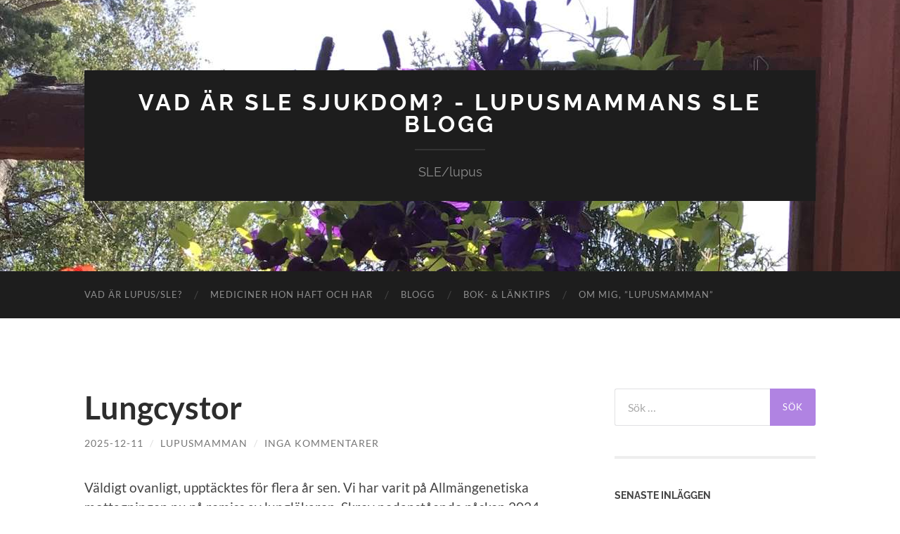

--- FILE ---
content_type: text/html; charset=UTF-8
request_url: https://lupusmamman.se/
body_size: 17660
content:
<!DOCTYPE html>

<html lang="sv-SE">

	<head>

		<meta http-equiv="content-type" content="text/html" charset="UTF-8" />
		<meta name="viewport" content="width=device-width, initial-scale=1.0" >

		<link rel="profile" href="https://gmpg.org/xfn/11">

		<meta name='robots' content='index, follow, max-image-preview:large, max-snippet:-1, max-video-preview:-1' />

	<!-- This site is optimized with the Yoast SEO plugin v19.10 - https://yoast.com/wordpress/plugins/seo/ -->
	<title>Vad är SLE sjukdom? - Lupusmammans SLE blogg - SLE/lupus</title>
	<meta name="description" content="SLE/lupus" />
	<link rel="canonical" href="https://lupusmamman.se/" />
	<link rel="next" href="https://lupusmamman.se/page/2/" />
	<meta property="og:locale" content="sv_SE" />
	<meta property="og:type" content="website" />
	<meta property="og:title" content="Vad är SLE sjukdom? - Lupusmammans SLE blogg" />
	<meta property="og:description" content="SLE/lupus" />
	<meta property="og:url" content="https://lupusmamman.se/" />
	<meta property="og:site_name" content="Vad är SLE sjukdom? - Lupusmammans SLE blogg" />
	<meta name="twitter:card" content="summary_large_image" />
	<script type="application/ld+json" class="yoast-schema-graph">{"@context":"https://schema.org","@graph":[{"@type":"CollectionPage","@id":"https://lupusmamman.se/","url":"https://lupusmamman.se/","name":"Vad är SLE sjukdom? - Lupusmammans SLE blogg - SLE/lupus","isPartOf":{"@id":"https://lupusmamman.se/#website"},"about":{"@id":"https://lupusmamman.se/#/schema/person/33ab49ad0e45e21d6497e0ca7ef8dc5d"},"description":"SLE/lupus","breadcrumb":{"@id":"https://lupusmamman.se/#breadcrumb"},"inLanguage":"sv-SE"},{"@type":"BreadcrumbList","@id":"https://lupusmamman.se/#breadcrumb","itemListElement":[{"@type":"ListItem","position":1,"name":"Home"}]},{"@type":"WebSite","@id":"https://lupusmamman.se/#website","url":"https://lupusmamman.se/","name":"Vad är SLE sjukdom? - Lupusmammans SLE blogg","description":"SLE/lupus","publisher":{"@id":"https://lupusmamman.se/#/schema/person/33ab49ad0e45e21d6497e0ca7ef8dc5d"},"potentialAction":[{"@type":"SearchAction","target":{"@type":"EntryPoint","urlTemplate":"https://lupusmamman.se/?s={search_term_string}"},"query-input":"required name=search_term_string"}],"inLanguage":"sv-SE"},{"@type":["Person","Organization"],"@id":"https://lupusmamman.se/#/schema/person/33ab49ad0e45e21d6497e0ca7ef8dc5d","name":"lupusmamman","image":{"@type":"ImageObject","inLanguage":"sv-SE","@id":"https://lupusmamman.se/#/schema/person/image/","url":"https://secure.gravatar.com/avatar/2ea3c9dc201a90288d19b73c295f7213?s=96&d=mm&r=g","contentUrl":"https://secure.gravatar.com/avatar/2ea3c9dc201a90288d19b73c295f7213?s=96&d=mm&r=g","caption":"lupusmamman"},"logo":{"@id":"https://lupusmamman.se/#/schema/person/image/"},"description":"Skriver om min dotter Alvas lupus/SLE, som hon fick oktober 2007 av anledningar vi inte vet eller kommer att få veta. Livet med sjukdomen extra allt, efterverkningar. Biverkningar. En sjukdom som involverar alla närmaste."}]}</script>
	<!-- / Yoast SEO plugin. -->



<script>
dataLayer = [[]];
</script>
<!-- Google Tag Manager -->
<script>(function(w,d,s,l,i){w[l]=w[l]||[];w[l].push({'gtm.start':
new Date().getTime(),event:'gtm.js'});var f=d.getElementsByTagName(s)[0],
j=d.createElement(s),dl=l!='dataLayer'?'&l='+l:'';j.async=true;j.src=
'https://www.googletagmanager.com/gtm.js?id='+i+dl;f.parentNode.insertBefore(j,f);
})(window,document,'script','dataLayer','GTM-M5C7GRB');</script>
<!-- End Google Tag Manager --><link rel='dns-prefetch' href='//secure.gravatar.com' />
<link rel='dns-prefetch' href='//s.w.org' />
<link rel='dns-prefetch' href='//v0.wordpress.com' />
<link rel='dns-prefetch' href='//c0.wp.com' />
<link rel="alternate" type="application/rss+xml" title="Vad är SLE sjukdom? - Lupusmammans SLE blogg &raquo; Webbflöde" href="https://lupusmamman.se/feed/" />
<link rel="alternate" type="application/rss+xml" title="Vad är SLE sjukdom? - Lupusmammans SLE blogg &raquo; kommentarsflöde" href="https://lupusmamman.se/comments/feed/" />
<meta property="og:site_name" content="Vad är SLE sjukdom? - Lupusmammans SLE blogg" />
			<meta property="og:description" content="SLE/lupus" />
			<meta property="og:type" content="website" /><script type="text/javascript">
window._wpemojiSettings = {"baseUrl":"https:\/\/s.w.org\/images\/core\/emoji\/14.0.0\/72x72\/","ext":".png","svgUrl":"https:\/\/s.w.org\/images\/core\/emoji\/14.0.0\/svg\/","svgExt":".svg","source":{"concatemoji":"https:\/\/lupusmamman.se\/wp-includes\/js\/wp-emoji-release.min.js?ver=6.0.11"}};
/*! This file is auto-generated */
!function(e,a,t){var n,r,o,i=a.createElement("canvas"),p=i.getContext&&i.getContext("2d");function s(e,t){var a=String.fromCharCode,e=(p.clearRect(0,0,i.width,i.height),p.fillText(a.apply(this,e),0,0),i.toDataURL());return p.clearRect(0,0,i.width,i.height),p.fillText(a.apply(this,t),0,0),e===i.toDataURL()}function c(e){var t=a.createElement("script");t.src=e,t.defer=t.type="text/javascript",a.getElementsByTagName("head")[0].appendChild(t)}for(o=Array("flag","emoji"),t.supports={everything:!0,everythingExceptFlag:!0},r=0;r<o.length;r++)t.supports[o[r]]=function(e){if(!p||!p.fillText)return!1;switch(p.textBaseline="top",p.font="600 32px Arial",e){case"flag":return s([127987,65039,8205,9895,65039],[127987,65039,8203,9895,65039])?!1:!s([55356,56826,55356,56819],[55356,56826,8203,55356,56819])&&!s([55356,57332,56128,56423,56128,56418,56128,56421,56128,56430,56128,56423,56128,56447],[55356,57332,8203,56128,56423,8203,56128,56418,8203,56128,56421,8203,56128,56430,8203,56128,56423,8203,56128,56447]);case"emoji":return!s([129777,127995,8205,129778,127999],[129777,127995,8203,129778,127999])}return!1}(o[r]),t.supports.everything=t.supports.everything&&t.supports[o[r]],"flag"!==o[r]&&(t.supports.everythingExceptFlag=t.supports.everythingExceptFlag&&t.supports[o[r]]);t.supports.everythingExceptFlag=t.supports.everythingExceptFlag&&!t.supports.flag,t.DOMReady=!1,t.readyCallback=function(){t.DOMReady=!0},t.supports.everything||(n=function(){t.readyCallback()},a.addEventListener?(a.addEventListener("DOMContentLoaded",n,!1),e.addEventListener("load",n,!1)):(e.attachEvent("onload",n),a.attachEvent("onreadystatechange",function(){"complete"===a.readyState&&t.readyCallback()})),(e=t.source||{}).concatemoji?c(e.concatemoji):e.wpemoji&&e.twemoji&&(c(e.twemoji),c(e.wpemoji)))}(window,document,window._wpemojiSettings);
</script>
<style type="text/css">
img.wp-smiley,
img.emoji {
	display: inline !important;
	border: none !important;
	box-shadow: none !important;
	height: 1em !important;
	width: 1em !important;
	margin: 0 0.07em !important;
	vertical-align: -0.1em !important;
	background: none !important;
	padding: 0 !important;
}
</style>
	<link property="stylesheet" rel='stylesheet' id='wp-block-library-css'  href='https://c0.wp.com/c/6.0.11/wp-includes/css/dist/block-library/style.min.css' type='text/css' media='all' />
<style id='wp-block-library-inline-css' type='text/css'>
.has-text-align-justify{text-align:justify;}
</style>
<link property="stylesheet" rel='stylesheet' id='mediaelement-css'  href='https://c0.wp.com/c/6.0.11/wp-includes/js/mediaelement/mediaelementplayer-legacy.min.css' type='text/css' media='all' />
<link property="stylesheet" rel='stylesheet' id='wp-mediaelement-css'  href='https://c0.wp.com/c/6.0.11/wp-includes/js/mediaelement/wp-mediaelement.min.css' type='text/css' media='all' />
<style id='global-styles-inline-css' type='text/css'>
body{--wp--preset--color--black: #000000;--wp--preset--color--cyan-bluish-gray: #abb8c3;--wp--preset--color--white: #fff;--wp--preset--color--pale-pink: #f78da7;--wp--preset--color--vivid-red: #cf2e2e;--wp--preset--color--luminous-vivid-orange: #ff6900;--wp--preset--color--luminous-vivid-amber: #fcb900;--wp--preset--color--light-green-cyan: #7bdcb5;--wp--preset--color--vivid-green-cyan: #00d084;--wp--preset--color--pale-cyan-blue: #8ed1fc;--wp--preset--color--vivid-cyan-blue: #0693e3;--wp--preset--color--vivid-purple: #9b51e0;--wp--preset--color--accent: #b083e2;--wp--preset--color--dark-gray: #444;--wp--preset--color--medium-gray: #666;--wp--preset--color--light-gray: #888;--wp--preset--gradient--vivid-cyan-blue-to-vivid-purple: linear-gradient(135deg,rgba(6,147,227,1) 0%,rgb(155,81,224) 100%);--wp--preset--gradient--light-green-cyan-to-vivid-green-cyan: linear-gradient(135deg,rgb(122,220,180) 0%,rgb(0,208,130) 100%);--wp--preset--gradient--luminous-vivid-amber-to-luminous-vivid-orange: linear-gradient(135deg,rgba(252,185,0,1) 0%,rgba(255,105,0,1) 100%);--wp--preset--gradient--luminous-vivid-orange-to-vivid-red: linear-gradient(135deg,rgba(255,105,0,1) 0%,rgb(207,46,46) 100%);--wp--preset--gradient--very-light-gray-to-cyan-bluish-gray: linear-gradient(135deg,rgb(238,238,238) 0%,rgb(169,184,195) 100%);--wp--preset--gradient--cool-to-warm-spectrum: linear-gradient(135deg,rgb(74,234,220) 0%,rgb(151,120,209) 20%,rgb(207,42,186) 40%,rgb(238,44,130) 60%,rgb(251,105,98) 80%,rgb(254,248,76) 100%);--wp--preset--gradient--blush-light-purple: linear-gradient(135deg,rgb(255,206,236) 0%,rgb(152,150,240) 100%);--wp--preset--gradient--blush-bordeaux: linear-gradient(135deg,rgb(254,205,165) 0%,rgb(254,45,45) 50%,rgb(107,0,62) 100%);--wp--preset--gradient--luminous-dusk: linear-gradient(135deg,rgb(255,203,112) 0%,rgb(199,81,192) 50%,rgb(65,88,208) 100%);--wp--preset--gradient--pale-ocean: linear-gradient(135deg,rgb(255,245,203) 0%,rgb(182,227,212) 50%,rgb(51,167,181) 100%);--wp--preset--gradient--electric-grass: linear-gradient(135deg,rgb(202,248,128) 0%,rgb(113,206,126) 100%);--wp--preset--gradient--midnight: linear-gradient(135deg,rgb(2,3,129) 0%,rgb(40,116,252) 100%);--wp--preset--duotone--dark-grayscale: url('#wp-duotone-dark-grayscale');--wp--preset--duotone--grayscale: url('#wp-duotone-grayscale');--wp--preset--duotone--purple-yellow: url('#wp-duotone-purple-yellow');--wp--preset--duotone--blue-red: url('#wp-duotone-blue-red');--wp--preset--duotone--midnight: url('#wp-duotone-midnight');--wp--preset--duotone--magenta-yellow: url('#wp-duotone-magenta-yellow');--wp--preset--duotone--purple-green: url('#wp-duotone-purple-green');--wp--preset--duotone--blue-orange: url('#wp-duotone-blue-orange');--wp--preset--font-size--small: 16px;--wp--preset--font-size--medium: 20px;--wp--preset--font-size--large: 24px;--wp--preset--font-size--x-large: 42px;--wp--preset--font-size--regular: 19px;--wp--preset--font-size--larger: 32px;}.has-black-color{color: var(--wp--preset--color--black) !important;}.has-cyan-bluish-gray-color{color: var(--wp--preset--color--cyan-bluish-gray) !important;}.has-white-color{color: var(--wp--preset--color--white) !important;}.has-pale-pink-color{color: var(--wp--preset--color--pale-pink) !important;}.has-vivid-red-color{color: var(--wp--preset--color--vivid-red) !important;}.has-luminous-vivid-orange-color{color: var(--wp--preset--color--luminous-vivid-orange) !important;}.has-luminous-vivid-amber-color{color: var(--wp--preset--color--luminous-vivid-amber) !important;}.has-light-green-cyan-color{color: var(--wp--preset--color--light-green-cyan) !important;}.has-vivid-green-cyan-color{color: var(--wp--preset--color--vivid-green-cyan) !important;}.has-pale-cyan-blue-color{color: var(--wp--preset--color--pale-cyan-blue) !important;}.has-vivid-cyan-blue-color{color: var(--wp--preset--color--vivid-cyan-blue) !important;}.has-vivid-purple-color{color: var(--wp--preset--color--vivid-purple) !important;}.has-black-background-color{background-color: var(--wp--preset--color--black) !important;}.has-cyan-bluish-gray-background-color{background-color: var(--wp--preset--color--cyan-bluish-gray) !important;}.has-white-background-color{background-color: var(--wp--preset--color--white) !important;}.has-pale-pink-background-color{background-color: var(--wp--preset--color--pale-pink) !important;}.has-vivid-red-background-color{background-color: var(--wp--preset--color--vivid-red) !important;}.has-luminous-vivid-orange-background-color{background-color: var(--wp--preset--color--luminous-vivid-orange) !important;}.has-luminous-vivid-amber-background-color{background-color: var(--wp--preset--color--luminous-vivid-amber) !important;}.has-light-green-cyan-background-color{background-color: var(--wp--preset--color--light-green-cyan) !important;}.has-vivid-green-cyan-background-color{background-color: var(--wp--preset--color--vivid-green-cyan) !important;}.has-pale-cyan-blue-background-color{background-color: var(--wp--preset--color--pale-cyan-blue) !important;}.has-vivid-cyan-blue-background-color{background-color: var(--wp--preset--color--vivid-cyan-blue) !important;}.has-vivid-purple-background-color{background-color: var(--wp--preset--color--vivid-purple) !important;}.has-black-border-color{border-color: var(--wp--preset--color--black) !important;}.has-cyan-bluish-gray-border-color{border-color: var(--wp--preset--color--cyan-bluish-gray) !important;}.has-white-border-color{border-color: var(--wp--preset--color--white) !important;}.has-pale-pink-border-color{border-color: var(--wp--preset--color--pale-pink) !important;}.has-vivid-red-border-color{border-color: var(--wp--preset--color--vivid-red) !important;}.has-luminous-vivid-orange-border-color{border-color: var(--wp--preset--color--luminous-vivid-orange) !important;}.has-luminous-vivid-amber-border-color{border-color: var(--wp--preset--color--luminous-vivid-amber) !important;}.has-light-green-cyan-border-color{border-color: var(--wp--preset--color--light-green-cyan) !important;}.has-vivid-green-cyan-border-color{border-color: var(--wp--preset--color--vivid-green-cyan) !important;}.has-pale-cyan-blue-border-color{border-color: var(--wp--preset--color--pale-cyan-blue) !important;}.has-vivid-cyan-blue-border-color{border-color: var(--wp--preset--color--vivid-cyan-blue) !important;}.has-vivid-purple-border-color{border-color: var(--wp--preset--color--vivid-purple) !important;}.has-vivid-cyan-blue-to-vivid-purple-gradient-background{background: var(--wp--preset--gradient--vivid-cyan-blue-to-vivid-purple) !important;}.has-light-green-cyan-to-vivid-green-cyan-gradient-background{background: var(--wp--preset--gradient--light-green-cyan-to-vivid-green-cyan) !important;}.has-luminous-vivid-amber-to-luminous-vivid-orange-gradient-background{background: var(--wp--preset--gradient--luminous-vivid-amber-to-luminous-vivid-orange) !important;}.has-luminous-vivid-orange-to-vivid-red-gradient-background{background: var(--wp--preset--gradient--luminous-vivid-orange-to-vivid-red) !important;}.has-very-light-gray-to-cyan-bluish-gray-gradient-background{background: var(--wp--preset--gradient--very-light-gray-to-cyan-bluish-gray) !important;}.has-cool-to-warm-spectrum-gradient-background{background: var(--wp--preset--gradient--cool-to-warm-spectrum) !important;}.has-blush-light-purple-gradient-background{background: var(--wp--preset--gradient--blush-light-purple) !important;}.has-blush-bordeaux-gradient-background{background: var(--wp--preset--gradient--blush-bordeaux) !important;}.has-luminous-dusk-gradient-background{background: var(--wp--preset--gradient--luminous-dusk) !important;}.has-pale-ocean-gradient-background{background: var(--wp--preset--gradient--pale-ocean) !important;}.has-electric-grass-gradient-background{background: var(--wp--preset--gradient--electric-grass) !important;}.has-midnight-gradient-background{background: var(--wp--preset--gradient--midnight) !important;}.has-small-font-size{font-size: var(--wp--preset--font-size--small) !important;}.has-medium-font-size{font-size: var(--wp--preset--font-size--medium) !important;}.has-large-font-size{font-size: var(--wp--preset--font-size--large) !important;}.has-x-large-font-size{font-size: var(--wp--preset--font-size--x-large) !important;}
</style>
<link property="stylesheet" rel='stylesheet' id='trx_addons-icons-css'  href='https://lupusmamman.se/wp-content/plugins/trx_addons/css/font-icons/css/trx_addons_icons-embedded.css' type='text/css' media='all' />
<link property="stylesheet" rel='stylesheet' id='jquery-swiper-css'  href='https://lupusmamman.se/wp-content/plugins/trx_addons/js/swiper/swiper.min.css' type='text/css' media='all' />
<link property="stylesheet" rel='stylesheet' id='magnific-popup-css'  href='https://lupusmamman.se/wp-content/plugins/trx_addons/js/magnific/magnific-popup.min.css' type='text/css' media='all' />
<link property="stylesheet" rel='stylesheet' id='trx_addons-css'  href='https://lupusmamman.se/wp-content/plugins/trx_addons/css/trx_addons.css' type='text/css' media='all' />
<link property="stylesheet" rel='stylesheet' id='trx_addons-animation-css'  href='https://lupusmamman.se/wp-content/plugins/trx_addons/css/trx_addons.animation.css' type='text/css' media='all' />
<link property="stylesheet" rel='stylesheet' id='trx_addons-responsive-css'  href='https://lupusmamman.se/wp-content/plugins/trx_addons/css/trx_addons.responsive.css' type='text/css' media='all' />
<link property="stylesheet" rel='stylesheet' id='jetpack_css-css'  href='https://c0.wp.com/p/jetpack/11.5.3/css/jetpack.css' type='text/css' media='all' />
<link property="stylesheet" rel='stylesheet' id='hemingway_googleFonts-css'  href='https://lupusmamman.se/wp-content/themes/hemingway/assets/css/fonts.css' type='text/css' media='all' />
<link property="stylesheet" rel='stylesheet' id='hemingway_style-css'  href='https://lupusmamman.se/wp-content/themes/hemingway/style.css?ver=2.3.2' type='text/css' media='all' />
<script type='text/javascript' src='https://c0.wp.com/c/6.0.11/wp-includes/js/jquery/jquery.min.js' id='jquery-core-js'></script>
<script type='text/javascript' src='https://c0.wp.com/c/6.0.11/wp-includes/js/jquery/jquery-migrate.min.js' id='jquery-migrate-js'></script>
<link rel="https://api.w.org/" href="https://lupusmamman.se/wp-json/" /><link rel="EditURI" type="application/rsd+xml" title="RSD" href="https://lupusmamman.se/xmlrpc.php?rsd" />
<link rel="wlwmanifest" type="application/wlwmanifest+xml" href="https://lupusmamman.se/wp-includes/wlwmanifest.xml" /> 
<meta name="generator" content="WordPress 6.0.11" />
<link rel='shortlink' href='https://wp.me/aAnwM' />
	<style>img#wpstats{display:none}</style>
		<style type="text/css"><!-- Customizer CSS -->::selection { background-color: #b083e2; }.featured-media .sticky-post { background-color: #b083e2; }fieldset legend { background-color: #b083e2; }:root .has-accent-background-color { background-color: #b083e2; }button:hover { background-color: #b083e2; }.button:hover { background-color: #b083e2; }.faux-button:hover { background-color: #b083e2; }a.more-link:hover { background-color: #b083e2; }.wp-block-button__link:hover { background-color: #b083e2; }.is-style-outline .wp-block-button__link.has-accent-color:hover { background-color: #b083e2; }.wp-block-file__button:hover { background-color: #b083e2; }input[type="button"]:hover { background-color: #b083e2; }input[type="reset"]:hover { background-color: #b083e2; }input[type="submit"]:hover { background-color: #b083e2; }.post-tags a:hover { background-color: #b083e2; }.content #respond input[type="submit"]:hover { background-color: #b083e2; }.search-form .search-submit { background-color: #b083e2; }.sidebar .tagcloud a:hover { background-color: #b083e2; }.footer .tagcloud a:hover { background-color: #b083e2; }.is-style-outline .wp-block-button__link.has-accent-color:hover { border-color: #b083e2; }.post-tags a:hover:after { border-right-color: #b083e2; }a { color: #b083e2; }.blog-title a:hover { color: #b083e2; }.blog-menu a:hover { color: #b083e2; }.post-title a:hover { color: #b083e2; }.post-meta a:hover { color: #b083e2; }.blog .format-quote blockquote cite a:hover { color: #b083e2; }:root .has-accent-color { color: #b083e2; }.post-categories a { color: #b083e2; }.post-categories a:hover { color: #b083e2; }.post-nav a:hover { color: #b083e2; }.archive-nav a:hover { color: #b083e2; }.comment-meta-content cite a:hover { color: #b083e2; }.comment-meta-content p a:hover { color: #b083e2; }.comment-actions a:hover { color: #b083e2; }#cancel-comment-reply-link { color: #b083e2; }#cancel-comment-reply-link:hover { color: #b083e2; }.widget-title a { color: #b083e2; }.widget-title a:hover { color: #b083e2; }.widget_text a { color: #b083e2; }.widget_text a:hover { color: #b083e2; }.widget_rss a { color: #b083e2; }.widget_rss a:hover { color: #b083e2; }.widget_archive a { color: #b083e2; }.widget_archive a:hover { color: #b083e2; }.widget_meta a { color: #b083e2; }.widget_meta a:hover { color: #b083e2; }.widget_recent_comments a { color: #b083e2; }.widget_recent_comments a:hover { color: #b083e2; }.widget_pages a { color: #b083e2; }.widget_pages a:hover { color: #b083e2; }.widget_links a { color: #b083e2; }.widget_links a:hover { color: #b083e2; }.widget_recent_entries a { color: #b083e2; }.widget_recent_entries a:hover { color: #b083e2; }.widget_categories a { color: #b083e2; }.widget_categories a:hover { color: #b083e2; }#wp-calendar a { color: #b083e2; }#wp-calendar a:hover { color: #b083e2; }#wp-calendar tfoot a:hover { color: #b083e2; }.wp-calendar-nav a:hover { color: #b083e2; }.widgetmore a { color: #b083e2; }.widgetmore a:hover { color: #b083e2; }</style><!-- /Customizer CSS --><style type="text/css">.recentcomments a{display:inline !important;padding:0 !important;margin:0 !important;}</style>
<!-- BEGIN GAINWP v5.4.6 Universal Analytics - https://intelligencewp.com/google-analytics-in-wordpress/ -->
<script>
(function(i,s,o,g,r,a,m){i['GoogleAnalyticsObject']=r;i[r]=i[r]||function(){
	(i[r].q=i[r].q||[]).push(arguments)},i[r].l=1*new Date();a=s.createElement(o),
	m=s.getElementsByTagName(o)[0];a.async=1;a.src=g;m.parentNode.insertBefore(a,m)
})(window,document,'script','https://www.google-analytics.com/analytics.js','ga');
  ga('create', 'UA-58257328-10', 'auto');
  ga('send', 'pageview');
</script>
<!-- END GAINWP Universal Analytics -->

	</head>
	
	<body data-rsssl=1 class="home blog ua_chrome show-sidebar-on-mobile">

		<svg xmlns="http://www.w3.org/2000/svg" viewBox="0 0 0 0" width="0" height="0" focusable="false" role="none" style="visibility: hidden; position: absolute; left: -9999px; overflow: hidden;" ><defs><filter id="wp-duotone-dark-grayscale"><feColorMatrix color-interpolation-filters="sRGB" type="matrix" values=" .299 .587 .114 0 0 .299 .587 .114 0 0 .299 .587 .114 0 0 .299 .587 .114 0 0 " /><feComponentTransfer color-interpolation-filters="sRGB" ><feFuncR type="table" tableValues="0 0.49803921568627" /><feFuncG type="table" tableValues="0 0.49803921568627" /><feFuncB type="table" tableValues="0 0.49803921568627" /><feFuncA type="table" tableValues="1 1" /></feComponentTransfer><feComposite in2="SourceGraphic" operator="in" /></filter></defs></svg><svg xmlns="http://www.w3.org/2000/svg" viewBox="0 0 0 0" width="0" height="0" focusable="false" role="none" style="visibility: hidden; position: absolute; left: -9999px; overflow: hidden;" ><defs><filter id="wp-duotone-grayscale"><feColorMatrix color-interpolation-filters="sRGB" type="matrix" values=" .299 .587 .114 0 0 .299 .587 .114 0 0 .299 .587 .114 0 0 .299 .587 .114 0 0 " /><feComponentTransfer color-interpolation-filters="sRGB" ><feFuncR type="table" tableValues="0 1" /><feFuncG type="table" tableValues="0 1" /><feFuncB type="table" tableValues="0 1" /><feFuncA type="table" tableValues="1 1" /></feComponentTransfer><feComposite in2="SourceGraphic" operator="in" /></filter></defs></svg><svg xmlns="http://www.w3.org/2000/svg" viewBox="0 0 0 0" width="0" height="0" focusable="false" role="none" style="visibility: hidden; position: absolute; left: -9999px; overflow: hidden;" ><defs><filter id="wp-duotone-purple-yellow"><feColorMatrix color-interpolation-filters="sRGB" type="matrix" values=" .299 .587 .114 0 0 .299 .587 .114 0 0 .299 .587 .114 0 0 .299 .587 .114 0 0 " /><feComponentTransfer color-interpolation-filters="sRGB" ><feFuncR type="table" tableValues="0.54901960784314 0.98823529411765" /><feFuncG type="table" tableValues="0 1" /><feFuncB type="table" tableValues="0.71764705882353 0.25490196078431" /><feFuncA type="table" tableValues="1 1" /></feComponentTransfer><feComposite in2="SourceGraphic" operator="in" /></filter></defs></svg><svg xmlns="http://www.w3.org/2000/svg" viewBox="0 0 0 0" width="0" height="0" focusable="false" role="none" style="visibility: hidden; position: absolute; left: -9999px; overflow: hidden;" ><defs><filter id="wp-duotone-blue-red"><feColorMatrix color-interpolation-filters="sRGB" type="matrix" values=" .299 .587 .114 0 0 .299 .587 .114 0 0 .299 .587 .114 0 0 .299 .587 .114 0 0 " /><feComponentTransfer color-interpolation-filters="sRGB" ><feFuncR type="table" tableValues="0 1" /><feFuncG type="table" tableValues="0 0.27843137254902" /><feFuncB type="table" tableValues="0.5921568627451 0.27843137254902" /><feFuncA type="table" tableValues="1 1" /></feComponentTransfer><feComposite in2="SourceGraphic" operator="in" /></filter></defs></svg><svg xmlns="http://www.w3.org/2000/svg" viewBox="0 0 0 0" width="0" height="0" focusable="false" role="none" style="visibility: hidden; position: absolute; left: -9999px; overflow: hidden;" ><defs><filter id="wp-duotone-midnight"><feColorMatrix color-interpolation-filters="sRGB" type="matrix" values=" .299 .587 .114 0 0 .299 .587 .114 0 0 .299 .587 .114 0 0 .299 .587 .114 0 0 " /><feComponentTransfer color-interpolation-filters="sRGB" ><feFuncR type="table" tableValues="0 0" /><feFuncG type="table" tableValues="0 0.64705882352941" /><feFuncB type="table" tableValues="0 1" /><feFuncA type="table" tableValues="1 1" /></feComponentTransfer><feComposite in2="SourceGraphic" operator="in" /></filter></defs></svg><svg xmlns="http://www.w3.org/2000/svg" viewBox="0 0 0 0" width="0" height="0" focusable="false" role="none" style="visibility: hidden; position: absolute; left: -9999px; overflow: hidden;" ><defs><filter id="wp-duotone-magenta-yellow"><feColorMatrix color-interpolation-filters="sRGB" type="matrix" values=" .299 .587 .114 0 0 .299 .587 .114 0 0 .299 .587 .114 0 0 .299 .587 .114 0 0 " /><feComponentTransfer color-interpolation-filters="sRGB" ><feFuncR type="table" tableValues="0.78039215686275 1" /><feFuncG type="table" tableValues="0 0.94901960784314" /><feFuncB type="table" tableValues="0.35294117647059 0.47058823529412" /><feFuncA type="table" tableValues="1 1" /></feComponentTransfer><feComposite in2="SourceGraphic" operator="in" /></filter></defs></svg><svg xmlns="http://www.w3.org/2000/svg" viewBox="0 0 0 0" width="0" height="0" focusable="false" role="none" style="visibility: hidden; position: absolute; left: -9999px; overflow: hidden;" ><defs><filter id="wp-duotone-purple-green"><feColorMatrix color-interpolation-filters="sRGB" type="matrix" values=" .299 .587 .114 0 0 .299 .587 .114 0 0 .299 .587 .114 0 0 .299 .587 .114 0 0 " /><feComponentTransfer color-interpolation-filters="sRGB" ><feFuncR type="table" tableValues="0.65098039215686 0.40392156862745" /><feFuncG type="table" tableValues="0 1" /><feFuncB type="table" tableValues="0.44705882352941 0.4" /><feFuncA type="table" tableValues="1 1" /></feComponentTransfer><feComposite in2="SourceGraphic" operator="in" /></filter></defs></svg><svg xmlns="http://www.w3.org/2000/svg" viewBox="0 0 0 0" width="0" height="0" focusable="false" role="none" style="visibility: hidden; position: absolute; left: -9999px; overflow: hidden;" ><defs><filter id="wp-duotone-blue-orange"><feColorMatrix color-interpolation-filters="sRGB" type="matrix" values=" .299 .587 .114 0 0 .299 .587 .114 0 0 .299 .587 .114 0 0 .299 .587 .114 0 0 " /><feComponentTransfer color-interpolation-filters="sRGB" ><feFuncR type="table" tableValues="0.098039215686275 1" /><feFuncG type="table" tableValues="0 0.66274509803922" /><feFuncB type="table" tableValues="0.84705882352941 0.41960784313725" /><feFuncA type="table" tableValues="1 1" /></feComponentTransfer><feComposite in2="SourceGraphic" operator="in" /></filter></defs></svg><!-- Google Tag Manager (noscript) -->
<noscript><iframe src="https://www.googletagmanager.com/ns.html?id=GTM-M5C7GRB" height="0" width="0" style="display:none;visibility:hidden"></iframe></noscript>
<!-- End Google Tag Manager (noscript) -->
		<a class="skip-link button" href="#site-content">Hoppa till innehållet</a>
	
		<div class="big-wrapper">
	
			<div class="header-cover section bg-dark-light no-padding">

						
				<div class="header section" style="background-image: url( https://lupusmamman.se/wp-content/uploads/2019/07/cropped-img_4684-1.jpg );">
							
					<div class="header-inner section-inner">
					
											
							<div class="blog-info">
							
																	<h1 class="blog-title">
										<a href="https://lupusmamman.se" rel="home">Vad är SLE sjukdom? - Lupusmammans SLE blogg</a>
									</h1>
																
																	<p class="blog-description">SLE/lupus</p>
															
							</div><!-- .blog-info -->
							
															
					</div><!-- .header-inner -->
								
				</div><!-- .header -->
			
			</div><!-- .bg-dark -->
			
			<div class="navigation section no-padding bg-dark">
			
				<div class="navigation-inner section-inner group">
				
					<div class="toggle-container section-inner hidden">
			
						<button type="button" class="nav-toggle toggle">
							<div class="bar"></div>
							<div class="bar"></div>
							<div class="bar"></div>
							<span class="screen-reader-text">Slå på/av mobilmeny</span>
						</button>
						
						<button type="button" class="search-toggle toggle">
							<div class="metal"></div>
							<div class="glass"></div>
							<div class="handle"></div>
							<span class="screen-reader-text">Slå på/av sökfält</span>
						</button>
											
					</div><!-- .toggle-container -->
					
					<div class="blog-search hidden">
						<form role="search" method="get" class="search-form" action="https://lupusmamman.se/">
				<label>
					<span class="screen-reader-text">Sök efter:</span>
					<input type="search" class="search-field" placeholder="Sök …" value="" name="s" />
				</label>
				<input type="submit" class="search-submit" value="Sök" />
			</form>					</div><!-- .blog-search -->
				
					<ul class="blog-menu">
						<li id="menu-item-4143" class="menu-item menu-item-type-post_type menu-item-object-page menu-item-4143"><a href="https://lupusmamman.se/vad-ar-sle/">Vad är lupus/SLE?</a></li>
<li id="menu-item-4142" class="menu-item menu-item-type-post_type menu-item-object-page menu-item-4142"><a href="https://lupusmamman.se/mediciner-hon-haft-och-har/">Mediciner hon haft och har</a></li>
<li id="menu-item-4144" class="menu-item menu-item-type-post_type menu-item-object-page menu-item-4144"><a href="https://lupusmamman.se/blogg-2/">Blogg</a></li>
<li id="menu-item-7448" class="menu-item menu-item-type-post_type menu-item-object-page menu-item-7448"><a href="https://lupusmamman.se/boktips/">Bok- &#038; länktips</a></li>
<li id="menu-item-7449" class="menu-item menu-item-type-post_type menu-item-object-page menu-item-7449"><a href="https://lupusmamman.se/om-lupusmamman/">Om mig, &#8221;lupusmamman&#8221;</a></li>
					 </ul><!-- .blog-menu -->
					 
					 <ul class="mobile-menu">
					
						<li class="menu-item menu-item-type-post_type menu-item-object-page menu-item-4143"><a href="https://lupusmamman.se/vad-ar-sle/">Vad är lupus/SLE?</a></li>
<li class="menu-item menu-item-type-post_type menu-item-object-page menu-item-4142"><a href="https://lupusmamman.se/mediciner-hon-haft-och-har/">Mediciner hon haft och har</a></li>
<li class="menu-item menu-item-type-post_type menu-item-object-page menu-item-4144"><a href="https://lupusmamman.se/blogg-2/">Blogg</a></li>
<li class="menu-item menu-item-type-post_type menu-item-object-page menu-item-7448"><a href="https://lupusmamman.se/boktips/">Bok- &#038; länktips</a></li>
<li class="menu-item menu-item-type-post_type menu-item-object-page menu-item-7449"><a href="https://lupusmamman.se/om-lupusmamman/">Om mig, &#8221;lupusmamman&#8221;</a></li>
						
					 </ul><!-- .mobile-menu -->
				 
				</div><!-- .navigation-inner -->
				
			</div><!-- .navigation -->
<main class="wrapper section-inner group" id="site-content">

	<div class="content left">
		
		<div class="posts">

			<article id="post-7695" class="post-7695 post type-post status-publish format-standard hentry category-frustration category-inte-roligt category-lakarbesok category-psykisk-ohalsa category-tankar tag-arv tag-autoimmun tag-dna tag-epilepsi tag-genetik tag-lungcystor tag-ovanliga-diagnoser tag-tuberos-skleros post-preview">

	<div class="post-header">

		
					
				<h2 class="post-title entry-title">
											<a href="https://lupusmamman.se/blogg/lungcystor/" rel="bookmark">Lungcystor</a>
									</h2>

							
			<div class="post-meta">
			
				<span class="post-date"><a href="https://lupusmamman.se/blogg/lungcystor/">2025-12-11</a></span>
				
				<span class="date-sep"> / </span>
					
				<span class="post-author"><a href="https://lupusmamman.se/blogg/author/lupusmamman/" title="Inlägg av lupusmamman" rel="author">lupusmamman</a></span>

				
					<span class="date-sep"> / </span>
				
					<a href="https://lupusmamman.se/blogg/lungcystor/#respond"><span class="comment">Inga kommentarer</span></a>
								
														
			</div><!-- .post-meta -->

					
	</div><!-- .post-header -->
																					
	<div class="post-content entry-content">
	
		
<p>Väldigt ovanligt, upptäcktes för flera år sen. Vi har varit på Allmängenetiska mottagningen nu på remiss av lungläkaren. Skrev nedanstående påsken 2024.</p>



<figure class="wp-block-image size-large"><img width="889" height="1024" src="https://lupusmamman.se/wp-content/uploads/2025/12/img_1016-889x1024.jpg" alt="" class="wp-image-7693" srcset="https://lupusmamman.se/wp-content/uploads/2025/12/img_1016-889x1024.jpg 889w, https://lupusmamman.se/wp-content/uploads/2025/12/img_1016-260x300.jpg 260w, https://lupusmamman.se/wp-content/uploads/2025/12/img_1016-768x885.jpg 768w, https://lupusmamman.se/wp-content/uploads/2025/12/img_1016-676x779.jpg 676w, https://lupusmamman.se/wp-content/uploads/2025/12/img_1016-770x887.jpg 770w, https://lupusmamman.se/wp-content/uploads/2025/12/img_1016-370x426.jpg 370w, https://lupusmamman.se/wp-content/uploads/2025/12/img_1016.jpg 1170w" sizes="(max-width: 889px) 100vw, 889px" /><figcaption class="wp-element-caption">Han pratade om tuberös skleros, skulle tänka vidare och sen återbesök. Detektivarbete på sparat genprov. Det var med hög sannolikhet inte Birt-Hogg-Dubé iallafall. </figcaption></figure>



<p></p>
							
	</div><!-- .post-content -->
				
	
</article><!-- .post --><article id="post-7682" class="post-7682 post type-post status-publish format-standard hentry category-ilska category-mediciner category-sle tag-information tag-lakemedelsvarlden tag-ont tag-radd tag-sle tag-viktig-fakta post-preview">

	<div class="post-header">

		
					
				<h2 class="post-title entry-title">
											<a href="https://lupusmamman.se/blogg/gabapentin/" rel="bookmark">Gabapentin</a>
									</h2>

							
			<div class="post-meta">
			
				<span class="post-date"><a href="https://lupusmamman.se/blogg/gabapentin/">2025-10-05</a></span>
				
				<span class="date-sep"> / </span>
					
				<span class="post-author"><a href="https://lupusmamman.se/blogg/author/lupusmamman/" title="Inlägg av lupusmamman" rel="author">lupusmamman</a></span>

				
					<span class="date-sep"> / </span>
				
					<a href="https://lupusmamman.se/blogg/gabapentin/#respond"><span class="comment">Inga kommentarer</span></a>
								
														
			</div><!-- .post-meta -->

					
	</div><!-- .post-header -->
																					
	<div class="post-content entry-content">
	
		
<p>Läs!</p>



<p><a href="https://www.lakemedelsvarlden.se/varnar-for-allvarliga-risker-med-gabapentin/" target="_blank" rel="noreferrer noopener">https://www.lakemedelsvarlden.se/varnar-for-allvarliga-risker-med-gabapentin/</a></p>



<p>Artikel ovan från mars 2025. En medicin A fått och fortfarande tar, trots att den inte funkar. Många allvarliga symptom kanske är biverkningar. Och läkare som inte ens kollar upp, lyssnar på patienten, innan de tvärsäkert meddelar hur det är ”för de flesta”. Inte ens när det gått så här långt, som för A.</p>



<p>Läkemedelsvärlden är en oberoende tidning om läkemedel. Tidningen har funnits sedan 1897 och är Sveriges äldsta tidning om läkemedel. (Wikipedia).</p>



<p>Illustrerad Vetenskap ⬇️</p>



<p><a href="https://go.readly.com/articles/688c7a36c93e48b8c9fe48e5?origin=app">https://go.readly.com/articles/688c7a36c93e48b8c9fe48e5?origin=app</a></p>



<figure class="wp-block-image size-large"><img loading="lazy" width="498" height="498" src="https://lupusmamman.se/wp-content/uploads/2025/10/arg-angelrelations.gif" alt="" class="wp-image-7686"/><figcaption class="wp-element-caption">Men mest livrädd</figcaption></figure>
							
	</div><!-- .post-content -->
				
	
</article><!-- .post --><article id="post-7676" class="post-7676 post type-post status-publish format-standard has-post-thumbnail hentry category-fakta category-forskning category-lupus category-sle tag-autoimmun tag-fakta-sle tag-rudbeckspriset post-preview">

	<div class="post-header">

		
								
			<figure class="featured-media">

							
					<a href="https://lupusmamman.se/blogg/forskningslankar-sle/" rel="bookmark">
						<img width="676" height="901" src="https://lupusmamman.se/wp-content/uploads/2025/10/img_1509-676x901.jpg" class="attachment-post-image size-post-image wp-post-image" alt="" loading="lazy" srcset="https://lupusmamman.se/wp-content/uploads/2025/10/img_1509-676x901.jpg 676w, https://lupusmamman.se/wp-content/uploads/2025/10/img_1509-225x300.jpg 225w, https://lupusmamman.se/wp-content/uploads/2025/10/img_1509-768x1024.jpg 768w, https://lupusmamman.se/wp-content/uploads/2025/10/img_1509-1152x1536.jpg 1152w, https://lupusmamman.se/wp-content/uploads/2025/10/img_1509-370x493.jpg 370w, https://lupusmamman.se/wp-content/uploads/2025/10/img_1509-770x1027.jpg 770w, https://lupusmamman.se/wp-content/uploads/2025/10/img_1509.jpg 1500w" sizes="(max-width: 676px) 100vw, 676px" />					</a>

					
										
			</figure><!-- .featured-media -->
				
						
				<h2 class="post-title entry-title">
											<a href="https://lupusmamman.se/blogg/forskningslankar-sle/" rel="bookmark">Forskningslänkar SLE</a>
									</h2>

							
			<div class="post-meta">
			
				<span class="post-date"><a href="https://lupusmamman.se/blogg/forskningslankar-sle/">2025-10-01</a></span>
				
				<span class="date-sep"> / </span>
					
				<span class="post-author"><a href="https://lupusmamman.se/blogg/author/lupusmamman/" title="Inlägg av lupusmamman" rel="author">lupusmamman</a></span>

				
					<span class="date-sep"> / </span>
				
					<a href="https://lupusmamman.se/blogg/forskningslankar-sle/#respond"><span class="comment">Inga kommentarer</span></a>
								
														
			</div><!-- .post-meta -->

					
	</div><!-- .post-header -->
																					
	<div class="post-content entry-content">
	
		<p><a href="https://www.diva-portal.org/smash/get/diva2:1630558/FULLTEXT01.pdf">https://www.diva-portal.org/smash/get/diva2:1630558/FULLTEXT01.pdf</a></p>
<p><a href="https://www.uu.se/nyheter/2025/2025-09-30-han-upptackte-tidigt-mekanismerna-bakom-sle">https://www.uu.se/nyheter/2025/2025-09-30-han-upptackte-tidigt-mekanismerna-bakom-sle</a></p>
							
	</div><!-- .post-content -->
				
	
</article><!-- .post --><article id="post-7646" class="post-7646 post type-post status-publish format-standard has-post-thumbnail hentry category-artikel category-fakta category-forskning category-lupus-awareness category-nyheter category-sle tag-barn-sle tag-cns tag-fakta tag-fakta-sle tag-forskning tag-information tag-ingefara tag-kids-get-lupus-too tag-lungor tag-lupus tag-lupus-awareness tag-mat tag-neuropsykiatrisk tag-pediatric-lupus tag-pediatric-lupus-awareness tag-pediatriclupus tag-pediatrisk-lupus tag-recept tag-sle tag-smarta tag-vad-ar-lupus tag-viktig-fakta post-preview">

	<div class="post-header">

		
								
			<figure class="featured-media">

							
					<a href="https://lupusmamman.se/blogg/gott-blandat/" rel="bookmark">
						<img width="640" height="640" src="https://lupusmamman.se/wp-content/uploads/2025/09/img_1170.jpg" class="attachment-post-image size-post-image wp-post-image" alt="" loading="lazy" srcset="https://lupusmamman.se/wp-content/uploads/2025/09/img_1170.jpg 640w, https://lupusmamman.se/wp-content/uploads/2025/09/img_1170-300x300.jpg 300w, https://lupusmamman.se/wp-content/uploads/2025/09/img_1170-150x150.jpg 150w, https://lupusmamman.se/wp-content/uploads/2025/09/img_1170-370x370.jpg 370w, https://lupusmamman.se/wp-content/uploads/2025/09/img_1170-75x75.jpg 75w" sizes="(max-width: 640px) 100vw, 640px" />					</a>

					
										
			</figure><!-- .featured-media -->
				
						
				<h2 class="post-title entry-title">
											<a href="https://lupusmamman.se/blogg/gott-blandat/" rel="bookmark">Gott &amp; blandat</a>
									</h2>

							
			<div class="post-meta">
			
				<span class="post-date"><a href="https://lupusmamman.se/blogg/gott-blandat/">2025-09-21</a></span>
				
				<span class="date-sep"> / </span>
					
				<span class="post-author"><a href="https://lupusmamman.se/blogg/author/lupusmamman/" title="Inlägg av lupusmamman" rel="author">lupusmamman</a></span>

				
					<span class="date-sep"> / </span>
				
					<a href="https://lupusmamman.se/blogg/gott-blandat/#respond"><span class="comment">Inga kommentarer</span></a>
								
														
			</div><!-- .post-meta -->

					
	</div><!-- .post-header -->
																					
	<div class="post-content entry-content">
	
		
<figure class="wp-block-image size-large"><img loading="lazy" width="809" height="1024" src="https://lupusmamman.se/wp-content/uploads/2025/09/img_1403-809x1024.jpg" alt="" class="wp-image-7647" srcset="https://lupusmamman.se/wp-content/uploads/2025/09/img_1403-809x1024.jpg 809w, https://lupusmamman.se/wp-content/uploads/2025/09/img_1403-237x300.jpg 237w, https://lupusmamman.se/wp-content/uploads/2025/09/img_1403-768x972.jpg 768w, https://lupusmamman.se/wp-content/uploads/2025/09/img_1403-1214x1536.jpg 1214w, https://lupusmamman.se/wp-content/uploads/2025/09/img_1403-676x856.jpg 676w, https://lupusmamman.se/wp-content/uploads/2025/09/img_1403-770x975.jpg 770w, https://lupusmamman.se/wp-content/uploads/2025/09/img_1403-370x468.jpg 370w, https://lupusmamman.se/wp-content/uploads/2025/09/img_1403.jpg 1242w" sizes="(max-width: 809px) 100vw, 809px" /></figure>



<figure class="wp-block-image size-large"><img loading="lazy" width="803" height="1024" src="https://lupusmamman.se/wp-content/uploads/2025/09/img_1404-1-803x1024.jpg" alt="" class="wp-image-7649" srcset="https://lupusmamman.se/wp-content/uploads/2025/09/img_1404-1-803x1024.jpg 803w, https://lupusmamman.se/wp-content/uploads/2025/09/img_1404-1-235x300.jpg 235w, https://lupusmamman.se/wp-content/uploads/2025/09/img_1404-1-768x979.jpg 768w, https://lupusmamman.se/wp-content/uploads/2025/09/img_1404-1-1205x1536.jpg 1205w, https://lupusmamman.se/wp-content/uploads/2025/09/img_1404-1-676x862.jpg 676w, https://lupusmamman.se/wp-content/uploads/2025/09/img_1404-1-770x981.jpg 770w, https://lupusmamman.se/wp-content/uploads/2025/09/img_1404-1-370x472.jpg 370w, https://lupusmamman.se/wp-content/uploads/2025/09/img_1404-1.jpg 1242w" sizes="(max-width: 803px) 100vw, 803px" /></figure>



<figure class="wp-block-image size-large"><img loading="lazy" width="1024" height="794" src="https://lupusmamman.se/wp-content/uploads/2025/09/img_1405-1024x794.jpg" alt="" class="wp-image-7650" srcset="https://lupusmamman.se/wp-content/uploads/2025/09/img_1405-1024x794.jpg 1024w, https://lupusmamman.se/wp-content/uploads/2025/09/img_1405-300x233.jpg 300w, https://lupusmamman.se/wp-content/uploads/2025/09/img_1405-768x595.jpg 768w, https://lupusmamman.se/wp-content/uploads/2025/09/img_1405-1536x1191.jpg 1536w, https://lupusmamman.se/wp-content/uploads/2025/09/img_1405-676x524.jpg 676w, https://lupusmamman.se/wp-content/uploads/2025/09/img_1405-770x597.jpg 770w, https://lupusmamman.se/wp-content/uploads/2025/09/img_1405-370x287.jpg 370w, https://lupusmamman.se/wp-content/uploads/2025/09/img_1405.jpg 1602w" sizes="(max-width: 1024px) 100vw, 1024px" /></figure>



<figure class="wp-block-image size-large"><img loading="lazy" width="1024" height="796" src="https://lupusmamman.se/wp-content/uploads/2025/09/img_1406-1024x796.jpg" alt="" class="wp-image-7651" srcset="https://lupusmamman.se/wp-content/uploads/2025/09/img_1406-1024x796.jpg 1024w, https://lupusmamman.se/wp-content/uploads/2025/09/img_1406-300x233.jpg 300w, https://lupusmamman.se/wp-content/uploads/2025/09/img_1406-768x597.jpg 768w, https://lupusmamman.se/wp-content/uploads/2025/09/img_1406-1536x1195.jpg 1536w, https://lupusmamman.se/wp-content/uploads/2025/09/img_1406-676x526.jpg 676w, https://lupusmamman.se/wp-content/uploads/2025/09/img_1406-770x599.jpg 770w, https://lupusmamman.se/wp-content/uploads/2025/09/img_1406-370x288.jpg 370w, https://lupusmamman.se/wp-content/uploads/2025/09/img_1406.jpg 1566w" sizes="(max-width: 1024px) 100vw, 1024px" /></figure>



<p></p>



<figure class="wp-block-image size-large"><img loading="lazy" width="784" height="1024" src="https://lupusmamman.se/wp-content/uploads/2025/09/img_1407-784x1024.jpg" alt="" class="wp-image-7652" srcset="https://lupusmamman.se/wp-content/uploads/2025/09/img_1407-784x1024.jpg 784w, https://lupusmamman.se/wp-content/uploads/2025/09/img_1407-230x300.jpg 230w, https://lupusmamman.se/wp-content/uploads/2025/09/img_1407-768x1003.jpg 768w, https://lupusmamman.se/wp-content/uploads/2025/09/img_1407-1176x1536.jpg 1176w, https://lupusmamman.se/wp-content/uploads/2025/09/img_1407-676x883.jpg 676w, https://lupusmamman.se/wp-content/uploads/2025/09/img_1407-770x1006.jpg 770w, https://lupusmamman.se/wp-content/uploads/2025/09/img_1407-370x483.jpg 370w, https://lupusmamman.se/wp-content/uploads/2025/09/img_1407.jpg 1242w" sizes="(max-width: 784px) 100vw, 784px" /></figure>



<figure class="wp-block-image size-large"><img loading="lazy" width="796" height="1024" src="https://lupusmamman.se/wp-content/uploads/2025/09/img_1408-796x1024.jpg" alt="" class="wp-image-7653" srcset="https://lupusmamman.se/wp-content/uploads/2025/09/img_1408-796x1024.jpg 796w, https://lupusmamman.se/wp-content/uploads/2025/09/img_1408-233x300.jpg 233w, https://lupusmamman.se/wp-content/uploads/2025/09/img_1408-768x988.jpg 768w, https://lupusmamman.se/wp-content/uploads/2025/09/img_1408-1194x1536.jpg 1194w, https://lupusmamman.se/wp-content/uploads/2025/09/img_1408-676x870.jpg 676w, https://lupusmamman.se/wp-content/uploads/2025/09/img_1408-770x991.jpg 770w, https://lupusmamman.se/wp-content/uploads/2025/09/img_1408-370x476.jpg 370w, https://lupusmamman.se/wp-content/uploads/2025/09/img_1408.jpg 1242w" sizes="(max-width: 796px) 100vw, 796px" /></figure>



<figure class="wp-block-image size-large"><img loading="lazy" width="796" height="1024" src="https://lupusmamman.se/wp-content/uploads/2025/09/img_1409-796x1024.jpg" alt="" class="wp-image-7654" srcset="https://lupusmamman.se/wp-content/uploads/2025/09/img_1409-796x1024.jpg 796w, https://lupusmamman.se/wp-content/uploads/2025/09/img_1409-233x300.jpg 233w, https://lupusmamman.se/wp-content/uploads/2025/09/img_1409-768x988.jpg 768w, https://lupusmamman.se/wp-content/uploads/2025/09/img_1409-1195x1536.jpg 1195w, https://lupusmamman.se/wp-content/uploads/2025/09/img_1409-676x869.jpg 676w, https://lupusmamman.se/wp-content/uploads/2025/09/img_1409-770x990.jpg 770w, https://lupusmamman.se/wp-content/uploads/2025/09/img_1409-370x476.jpg 370w, https://lupusmamman.se/wp-content/uploads/2025/09/img_1409.jpg 1242w" sizes="(max-width: 796px) 100vw, 796px" /></figure>



<figure class="wp-block-image size-large"><img loading="lazy" width="811" height="1024" src="https://lupusmamman.se/wp-content/uploads/2025/09/img_1410-811x1024.jpg" alt="" class="wp-image-7655" srcset="https://lupusmamman.se/wp-content/uploads/2025/09/img_1410-811x1024.jpg 811w, https://lupusmamman.se/wp-content/uploads/2025/09/img_1410-237x300.jpg 237w, https://lupusmamman.se/wp-content/uploads/2025/09/img_1410-768x970.jpg 768w, https://lupusmamman.se/wp-content/uploads/2025/09/img_1410-676x854.jpg 676w, https://lupusmamman.se/wp-content/uploads/2025/09/img_1410-770x973.jpg 770w, https://lupusmamman.se/wp-content/uploads/2025/09/img_1410-370x467.jpg 370w, https://lupusmamman.se/wp-content/uploads/2025/09/img_1410.jpg 813w" sizes="(max-width: 811px) 100vw, 811px" /></figure>



<figure class="wp-block-image size-large"><img loading="lazy" width="753" height="1024" src="https://lupusmamman.se/wp-content/uploads/2025/09/img_1412-753x1024.jpg" alt="" class="wp-image-7656" srcset="https://lupusmamman.se/wp-content/uploads/2025/09/img_1412-753x1024.jpg 753w, https://lupusmamman.se/wp-content/uploads/2025/09/img_1412-221x300.jpg 221w, https://lupusmamman.se/wp-content/uploads/2025/09/img_1412-768x1044.jpg 768w, https://lupusmamman.se/wp-content/uploads/2025/09/img_1412-1129x1536.jpg 1129w, https://lupusmamman.se/wp-content/uploads/2025/09/img_1412-676x919.jpg 676w, https://lupusmamman.se/wp-content/uploads/2025/09/img_1412-770x1047.jpg 770w, https://lupusmamman.se/wp-content/uploads/2025/09/img_1412-370x503.jpg 370w, https://lupusmamman.se/wp-content/uploads/2025/09/img_1412.jpg 1242w" sizes="(max-width: 753px) 100vw, 753px" /></figure>



<figure class="wp-block-image size-large"><img loading="lazy" width="751" height="1024" src="https://lupusmamman.se/wp-content/uploads/2025/09/img_1413-751x1024.jpg" alt="" class="wp-image-7657" srcset="https://lupusmamman.se/wp-content/uploads/2025/09/img_1413-751x1024.jpg 751w, https://lupusmamman.se/wp-content/uploads/2025/09/img_1413-220x300.jpg 220w, https://lupusmamman.se/wp-content/uploads/2025/09/img_1413-768x1047.jpg 768w, https://lupusmamman.se/wp-content/uploads/2025/09/img_1413-1126x1536.jpg 1126w, https://lupusmamman.se/wp-content/uploads/2025/09/img_1413-676x922.jpg 676w, https://lupusmamman.se/wp-content/uploads/2025/09/img_1413-770x1050.jpg 770w, https://lupusmamman.se/wp-content/uploads/2025/09/img_1413-370x505.jpg 370w, https://lupusmamman.se/wp-content/uploads/2025/09/img_1413.jpg 1242w" sizes="(max-width: 751px) 100vw, 751px" /></figure>



<figure class="wp-block-image size-large"><img loading="lazy" width="749" height="1024" src="https://lupusmamman.se/wp-content/uploads/2025/09/img_1414-749x1024.jpg" alt="" class="wp-image-7658" srcset="https://lupusmamman.se/wp-content/uploads/2025/09/img_1414-749x1024.jpg 749w, https://lupusmamman.se/wp-content/uploads/2025/09/img_1414-219x300.jpg 219w, https://lupusmamman.se/wp-content/uploads/2025/09/img_1414-768x1050.jpg 768w, https://lupusmamman.se/wp-content/uploads/2025/09/img_1414-1124x1536.jpg 1124w, https://lupusmamman.se/wp-content/uploads/2025/09/img_1414-676x924.jpg 676w, https://lupusmamman.se/wp-content/uploads/2025/09/img_1414-770x1053.jpg 770w, https://lupusmamman.se/wp-content/uploads/2025/09/img_1414-370x506.jpg 370w, https://lupusmamman.se/wp-content/uploads/2025/09/img_1414.jpg 1242w" sizes="(max-width: 749px) 100vw, 749px" /></figure>



<figure class="wp-block-image size-large"><img loading="lazy" width="757" height="1024" src="https://lupusmamman.se/wp-content/uploads/2025/09/img_1415-757x1024.jpg" alt="" class="wp-image-7659" srcset="https://lupusmamman.se/wp-content/uploads/2025/09/img_1415-757x1024.jpg 757w, https://lupusmamman.se/wp-content/uploads/2025/09/img_1415-222x300.jpg 222w, https://lupusmamman.se/wp-content/uploads/2025/09/img_1415-768x1038.jpg 768w, https://lupusmamman.se/wp-content/uploads/2025/09/img_1415-1136x1536.jpg 1136w, https://lupusmamman.se/wp-content/uploads/2025/09/img_1415-676x914.jpg 676w, https://lupusmamman.se/wp-content/uploads/2025/09/img_1415-770x1041.jpg 770w, https://lupusmamman.se/wp-content/uploads/2025/09/img_1415-370x500.jpg 370w, https://lupusmamman.se/wp-content/uploads/2025/09/img_1415.jpg 1242w" sizes="(max-width: 757px) 100vw, 757px" /></figure>



<figure class="wp-block-image size-large"><img loading="lazy" width="444" height="1024" src="https://lupusmamman.se/wp-content/uploads/2025/09/img_1416-444x1024.jpg" alt="" class="wp-image-7660" srcset="https://lupusmamman.se/wp-content/uploads/2025/09/img_1416-444x1024.jpg 444w, https://lupusmamman.se/wp-content/uploads/2025/09/img_1416-130x300.jpg 130w, https://lupusmamman.se/wp-content/uploads/2025/09/img_1416-370x854.jpg 370w, https://lupusmamman.se/wp-content/uploads/2025/09/img_1416.jpg 581w" sizes="(max-width: 444px) 100vw, 444px" /></figure>



<p>Några recept med ingefära 🫚 </p>



<figure class="wp-block-image size-large"><img loading="lazy" width="823" height="1024" src="https://lupusmamman.se/wp-content/uploads/2025/09/img_1417-823x1024.jpg" alt="" class="wp-image-7662" srcset="https://lupusmamman.se/wp-content/uploads/2025/09/img_1417-823x1024.jpg 823w, https://lupusmamman.se/wp-content/uploads/2025/09/img_1417-241x300.jpg 241w, https://lupusmamman.se/wp-content/uploads/2025/09/img_1417-768x955.jpg 768w, https://lupusmamman.se/wp-content/uploads/2025/09/img_1417-1235x1536.jpg 1235w, https://lupusmamman.se/wp-content/uploads/2025/09/img_1417-676x841.jpg 676w, https://lupusmamman.se/wp-content/uploads/2025/09/img_1417-770x958.jpg 770w, https://lupusmamman.se/wp-content/uploads/2025/09/img_1417-370x460.jpg 370w, https://lupusmamman.se/wp-content/uploads/2025/09/img_1417.jpg 1242w" sizes="(max-width: 823px) 100vw, 823px" /></figure>



<figure class="wp-block-image size-large"><img loading="lazy" width="764" height="1024" src="https://lupusmamman.se/wp-content/uploads/2025/09/img_1418-764x1024.jpg" alt="" class="wp-image-7663" srcset="https://lupusmamman.se/wp-content/uploads/2025/09/img_1418-764x1024.jpg 764w, https://lupusmamman.se/wp-content/uploads/2025/09/img_1418-224x300.jpg 224w, https://lupusmamman.se/wp-content/uploads/2025/09/img_1418-768x1029.jpg 768w, https://lupusmamman.se/wp-content/uploads/2025/09/img_1418-1146x1536.jpg 1146w, https://lupusmamman.se/wp-content/uploads/2025/09/img_1418-676x906.jpg 676w, https://lupusmamman.se/wp-content/uploads/2025/09/img_1418-770x1032.jpg 770w, https://lupusmamman.se/wp-content/uploads/2025/09/img_1418-370x496.jpg 370w, https://lupusmamman.se/wp-content/uploads/2025/09/img_1418.jpg 1242w" sizes="(max-width: 764px) 100vw, 764px" /></figure>



<figure class="wp-block-image size-large"><img loading="lazy" width="742" height="1024" src="https://lupusmamman.se/wp-content/uploads/2025/09/img_1423-742x1024.jpg" alt="" class="wp-image-7666" srcset="https://lupusmamman.se/wp-content/uploads/2025/09/img_1423-742x1024.jpg 742w, https://lupusmamman.se/wp-content/uploads/2025/09/img_1423-217x300.jpg 217w, https://lupusmamman.se/wp-content/uploads/2025/09/img_1423-768x1059.jpg 768w, https://lupusmamman.se/wp-content/uploads/2025/09/img_1423-676x932.jpg 676w, https://lupusmamman.se/wp-content/uploads/2025/09/img_1423-770x1062.jpg 770w, https://lupusmamman.se/wp-content/uploads/2025/09/img_1423-370x510.jpg 370w, https://lupusmamman.se/wp-content/uploads/2025/09/img_1423.jpg 1049w" sizes="(max-width: 742px) 100vw, 742px" /></figure>



<p>Källor: </p>



<p>Vetenskap, Historia &amp; Vetenskap, Kropp &amp; Hälsa, Medicinsk vetenskap, The Asian Cookbook, Readly</p>
							
	</div><!-- .post-content -->
				
	
</article><!-- .post --><article id="post-7640" class="post-7640 post type-post status-publish format-standard hentry category-kidsgetlupustoo category-lupus category-lupus-awareness category-pediatriclupus category-sle tag-word-day-march-18 post-preview">

	<div class="post-header">

		
					
				<h2 class="post-title entry-title">
											<a href="https://lupusmamman.se/blogg/word-day-march-18/" rel="bookmark">WORD day March 18</a>
									</h2>

							
			<div class="post-meta">
			
				<span class="post-date"><a href="https://lupusmamman.se/blogg/word-day-march-18/">2025-03-18</a></span>
				
				<span class="date-sep"> / </span>
					
				<span class="post-author"><a href="https://lupusmamman.se/blogg/author/lupusmamman/" title="Inlägg av lupusmamman" rel="author">lupusmamman</a></span>

				
					<span class="date-sep"> / </span>
				
					<a href="https://lupusmamman.se/blogg/word-day-march-18/#respond"><span class="comment">Inga kommentarer</span></a>
								
														
			</div><!-- .post-meta -->

					
	</div><!-- .post-header -->
																					
	<div class="post-content entry-content">
	
		
<figure class="wp-block-image size-large"><img loading="lazy" width="1024" height="1024" src="https://lupusmamman.se/wp-content/uploads/2025/03/img_8875-1-1024x1024.jpg" alt="" class="wp-image-7639" srcset="https://lupusmamman.se/wp-content/uploads/2025/03/img_8875-1-1024x1024.jpg 1024w, https://lupusmamman.se/wp-content/uploads/2025/03/img_8875-1-300x300.jpg 300w, https://lupusmamman.se/wp-content/uploads/2025/03/img_8875-1-150x150.jpg 150w, https://lupusmamman.se/wp-content/uploads/2025/03/img_8875-1-768x768.jpg 768w, https://lupusmamman.se/wp-content/uploads/2025/03/img_8875-1-676x676.jpg 676w, https://lupusmamman.se/wp-content/uploads/2025/03/img_8875-1-370x370.jpg 370w, https://lupusmamman.se/wp-content/uploads/2025/03/img_8875-1-75x75.jpg 75w, https://lupusmamman.se/wp-content/uploads/2025/03/img_8875-1-770x770.jpg 770w, https://lupusmamman.se/wp-content/uploads/2025/03/img_8875-1.jpg 1080w" sizes="(max-width: 1024px) 100vw, 1024px" /><figcaption class="wp-element-caption">Lupus Europe</figcaption></figure>



<p><strong><a href="https://wordday.org/?fbclid=PAZXh0bgNhZW0CMTEAAaZNHDpidnuwQiYRxCjOAkbXiRn-VNIlnH1igEZ46bPRGH9Vg7xfX4Sr0G8_aem_38dK5Ia-8vnfFtkRrRZ8dA" target="_blank" rel="noreferrer noopener">WORD day</a></strong></p>



<p>Läs mer, få många tips på länken ovan💜</p>



<p></p>
							
	</div><!-- .post-content -->
				
	
</article><!-- .post --><article id="post-7638" class="post-7638 post type-post status-publish format-standard hentry category-djur category-karlek category-sorg tag-kurtzigge tag-saknad tag-sorg tag-tacksam post-preview">

	<div class="post-header">

		
					
				<h2 class="post-title entry-title">
											<a href="https://lupusmamman.se/blogg/sorg-%f0%9f%90%be/" rel="bookmark">Sorg 🐾</a>
									</h2>

							
			<div class="post-meta">
			
				<span class="post-date"><a href="https://lupusmamman.se/blogg/sorg-%f0%9f%90%be/">2025-03-17</a></span>
				
				<span class="date-sep"> / </span>
					
				<span class="post-author"><a href="https://lupusmamman.se/blogg/author/lupusmamman/" title="Inlägg av lupusmamman" rel="author">lupusmamman</a></span>

				
					<span class="date-sep"> / </span>
				
					<a href="https://lupusmamman.se/blogg/sorg-%f0%9f%90%be/#respond"><span class="comment">Inga kommentarer</span></a>
								
														
			</div><!-- .post-meta -->

					
	</div><!-- .post-header -->
																					
	<div class="post-content entry-content">
	
		
<p>24 januari somnade Kurt in, dryga 15 år gammal. Alva som tjatade till sig honom 2009 och <strong>som</strong> han kom att bli en tröstare och bästa vän. Jag är så tacksam för att vi fick ha honom så långe, men saknaden är svår nu. </p>



<figure class="wp-block-image size-medium"><img loading="lazy" width="241" height="300" src="https://lupusmamman.se/wp-content/uploads/2025/03/img_8814-1-241x300.jpg" class="wp-image-7633" srcset="https://lupusmamman.se/wp-content/uploads/2025/03/img_8814-1-241x300.jpg 241w, https://lupusmamman.se/wp-content/uploads/2025/03/img_8814-1-822x1024.jpg 822w, https://lupusmamman.se/wp-content/uploads/2025/03/img_8814-1-768x956.jpg 768w, https://lupusmamman.se/wp-content/uploads/2025/03/img_8814-1-676x842.jpg 676w, https://lupusmamman.se/wp-content/uploads/2025/03/img_8814-1-770x959.jpg 770w, https://lupusmamman.se/wp-content/uploads/2025/03/img_8814-1-370x461.jpg 370w, https://lupusmamman.se/wp-content/uploads/2025/03/img_8814-1.jpg 1080w" sizes="(max-width: 241px) 100vw, 241px" /><figcaption class="wp-element-caption">Vanora som dog i oktober och Kurtan</figcaption></figure>



<figure class="wp-block-image size-large"><img loading="lazy" width="720" height="960" src="https://lupusmamman.se/wp-content/uploads/2025/03/img_8605-1.jpg" class="wp-image-7634" srcset="https://lupusmamman.se/wp-content/uploads/2025/03/img_8605-1.jpg 720w, https://lupusmamman.se/wp-content/uploads/2025/03/img_8605-1-225x300.jpg 225w, https://lupusmamman.se/wp-content/uploads/2025/03/img_8605-1-676x901.jpg 676w, https://lupusmamman.se/wp-content/uploads/2025/03/img_8605-1-370x493.jpg 370w" sizes="(max-width: 720px) 100vw, 720px" /><figcaption class="wp-element-caption">♥️</figcaption></figure>



<figure class="wp-block-image size-medium"><img loading="lazy" width="300" height="221" src="https://lupusmamman.se/wp-content/uploads/2025/03/c7644f79-9fdf-4e6e-845a-715a7a55ef1c-1-300x221.jpg" class="wp-image-7635" srcset="https://lupusmamman.se/wp-content/uploads/2025/03/c7644f79-9fdf-4e6e-845a-715a7a55ef1c-1-300x221.jpg 300w, https://lupusmamman.se/wp-content/uploads/2025/03/c7644f79-9fdf-4e6e-845a-715a7a55ef1c-1-1024x754.jpg 1024w, https://lupusmamman.se/wp-content/uploads/2025/03/c7644f79-9fdf-4e6e-845a-715a7a55ef1c-1-768x565.jpg 768w, https://lupusmamman.se/wp-content/uploads/2025/03/c7644f79-9fdf-4e6e-845a-715a7a55ef1c-1-676x498.jpg 676w, https://lupusmamman.se/wp-content/uploads/2025/03/c7644f79-9fdf-4e6e-845a-715a7a55ef1c-1-770x567.jpg 770w, https://lupusmamman.se/wp-content/uploads/2025/03/c7644f79-9fdf-4e6e-845a-715a7a55ef1c-1-370x272.jpg 370w, https://lupusmamman.se/wp-content/uploads/2025/03/c7644f79-9fdf-4e6e-845a-715a7a55ef1c-1.jpg 1440w" sizes="(max-width: 300px) 100vw, 300px" /><figcaption class="wp-element-caption">Valpkurt❣️</figcaption></figure>


<div class="wp-block-image">
<figure class="alignright size-medium"><img loading="lazy" width="225" height="300" src="https://lupusmamman.se/wp-content/uploads/2025/03/img_8573-1-225x300.jpg" class="wp-image-7636" srcset="https://lupusmamman.se/wp-content/uploads/2025/03/img_8573-1-225x300.jpg 225w, https://lupusmamman.se/wp-content/uploads/2025/03/img_8573-1-676x901.jpg 676w, https://lupusmamman.se/wp-content/uploads/2025/03/img_8573-1-370x493.jpg 370w, https://lupusmamman.se/wp-content/uploads/2025/03/img_8573-1.jpg 720w" sizes="(max-width: 225px) 100vw, 225px" /><figcaption class="wp-element-caption">Mitt hjärta</figcaption></figure></div>


<figure class="wp-block-image size-large"><img loading="lazy" width="922" height="1006" src="https://lupusmamman.se/wp-content/uploads/2025/03/img_8505-1.jpg" class="wp-image-7637" srcset="https://lupusmamman.se/wp-content/uploads/2025/03/img_8505-1.jpg 922w, https://lupusmamman.se/wp-content/uploads/2025/03/img_8505-1-275x300.jpg 275w, https://lupusmamman.se/wp-content/uploads/2025/03/img_8505-1-768x838.jpg 768w, https://lupusmamman.se/wp-content/uploads/2025/03/img_8505-1-676x738.jpg 676w, https://lupusmamman.se/wp-content/uploads/2025/03/img_8505-1-770x840.jpg 770w, https://lupusmamman.se/wp-content/uploads/2025/03/img_8505-1-370x404.jpg 370w" sizes="(max-width: 922px) 100vw, 922px" /><figcaption class="wp-element-caption">Alltid i mitt hjärta♥️</figcaption></figure>
							
	</div><!-- .post-content -->
				
	
</article><!-- .post --><article id="post-7630" class="post-7630 post type-post status-publish format-standard hentry category-artikel category-mediciner category-sle post-preview">

	<div class="post-header">

		
					
				<h2 class="post-title entry-title">
											<a href="https://lupusmamman.se/blogg/studie/" rel="bookmark">Studie om att sluta med kortison</a>
									</h2>

							
			<div class="post-meta">
			
				<span class="post-date"><a href="https://lupusmamman.se/blogg/studie/">2025-01-22</a></span>
				
				<span class="date-sep"> / </span>
					
				<span class="post-author"><a href="https://lupusmamman.se/blogg/author/lupusmamman/" title="Inlägg av lupusmamman" rel="author">lupusmamman</a></span>

				
					<span class="date-sep"> / </span>
				
					<a href="https://lupusmamman.se/blogg/studie/#respond"><span class="comment">Inga kommentarer</span></a>
								
														
			</div><!-- .post-meta -->

					
	</div><!-- .post-header -->
																					
	<div class="post-content entry-content">
	
		
<p><a href="https://www.researchgate.net/publication/387769900_Combination_of_clinical_factors_predicts_successful_glucocorticoid_withdrawal_in_systemic_lupus_erythematosus_SLE_results_from_a_multicentre_retrospective_cohort_study/fulltext/677cc8fc894c55208547ea02/Combination-of-clinical-factors-predicts-successful-glucocorticoid-withdrawal-in-systemic-lupus-erythematosus-SLE-results-from-a-multicentre-retrospective-cohort-study.pdf?origin=journalDetail" target="_blank" rel="noreferrer noopener">Combination of clinical factors predicts successful glucocorticoid withdrawal in systemic lupus erythematosus (SLE): results from a multicentre, retrospective cohort study</a></p>



<p>RMD Open, rheumatic &amp; musculoskeletal diseases</p>


<div class="wp-block-image">
<figure class="aligncenter size-medium"><img loading="lazy" width="283" height="300" src="https://lupusmamman.se/wp-content/uploads/2025/01/img_8062-283x300.jpg" alt="" class="wp-image-7629" srcset="https://lupusmamman.se/wp-content/uploads/2025/01/img_8062-283x300.jpg 283w, https://lupusmamman.se/wp-content/uploads/2025/01/img_8062-965x1024.jpg 965w, https://lupusmamman.se/wp-content/uploads/2025/01/img_8062-768x815.jpg 768w, https://lupusmamman.se/wp-content/uploads/2025/01/img_8062-1448x1536.jpg 1448w, https://lupusmamman.se/wp-content/uploads/2025/01/img_8062-676x717.jpg 676w, https://lupusmamman.se/wp-content/uploads/2025/01/img_8062-770x817.jpg 770w, https://lupusmamman.se/wp-content/uploads/2025/01/img_8062-370x393.jpg 370w, https://lupusmamman.se/wp-content/uploads/2025/01/img_8062.jpg 1885w" sizes="(max-width: 283px) 100vw, 283px" /></figure></div>


<p>GC = glucocorticoid (kortison)</p>
							
	</div><!-- .post-content -->
				
	
</article><!-- .post --><article id="post-7622" class="post-7622 post type-post status-publish format-standard hentry category-ekonomi category-fakta category-frustration category-ilska category-inte-roligt category-karlek category-kidsgetlupustoo category-lakarbesok category-lupus category-lupus-awareness category-mediciner category-pediatriclupus category-psykisk-ohalsa category-sjukhus category-sle category-somn category-symptom category-vardag tag-cns tag-fakta-sle tag-oro tag-ptsd tag-stress post-preview">

	<div class="post-header">

		
					
				<h2 class="post-title entry-title">
											<a href="https://lupusmamman.se/blogg/vem-ar-ansvarig/" rel="bookmark">Samordnare</a>
									</h2>

							
			<div class="post-meta">
			
				<span class="post-date"><a href="https://lupusmamman.se/blogg/vem-ar-ansvarig/">2024-12-05</a></span>
				
				<span class="date-sep"> / </span>
					
				<span class="post-author"><a href="https://lupusmamman.se/blogg/author/lupusmamman/" title="Inlägg av lupusmamman" rel="author">lupusmamman</a></span>

				
					<span class="date-sep"> / </span>
				
					<a href="https://lupusmamman.se/blogg/vem-ar-ansvarig/#respond"><span class="comment">Inga kommentarer</span></a>
								
														
			</div><!-- .post-meta -->

					
	</div><!-- .post-header -->
																					
	<div class="post-content entry-content">
	
		
<p class="p1">Jag ser åter igen min dotter kämpa mot både sin sjukdom och en vårdapparat som gång på gång brister. Hon lever med SLE, en kronisk sjukdom som redan tar mer än vad någon människa borde behöva utstå. Och ändå måste hon konstant slåss för att bli tagen på allvar. Trots kognitiva funktionsnedsättningar &#8211; det som inte syns finns ju inte? Det behövs en person, ett nummer, en mailadress &#8211; en samordnare/koordinator/sjuksköterska hos patienter med psykisk funktionsnedsättning och fysisk, jag får och orkar inte. Hon kan inte. Å ändå är hon den starkaste jag känner. Om det går inom barnspecialistsjukvården, så borde det inte vara omöjligt inom vuxenvården. Bättre samordning borde det vara även mellan sjukvården och kommunen, så man får information om det som finns att göra.</p>



<p class="p1">På <strong>lördag</strong> ska hon röntga sina lungor igen. Tiden är satt till 8.30 på morgonen, vilket är helt orimligt för någon som inte kan sova på nätterna och bor på landet. Så självklart är det jag som får hämta och köra henne. Med andra ord gå upp före 6.</p>



<p class="p1">Hur mycket ska en kroniskt sjuk patient orka? </p>



<p class="p1">Jag är frustrerad. Och framför allt är jag förbannad över att hon, som redan bär så tung börda, också ska behöva bära konsekvenserna av andras misstag och ineffektivitet. Det är inte rättvist, och det är inte okej.</p>



<p class="p1">Någonstans hoppas jag att de som arbetar inom vården (inte alla såklart) börjar förstå vad deras beslut, prioriteringar och misstag gör med patienters liv. Det här är inte siffror på ett papper – det är människor.</p>
							
	</div><!-- .post-content -->
				
	
</article><!-- .post --><article id="post-7617" class="post-7617 post type-post status-publish format-standard hentry category-intravenos-behandling-cytostatika category-karlek category-kidsgetlupustoo category-lupus category-lupus-awareness category-mediciner category-pediatriclupus category-sle category-symptom tag-autoimmun tag-barn-sle tag-childhood-onset-lupus tag-cns tag-fakta-sle tag-kids-get-lupus-too post-preview">

	<div class="post-header">

		
					
				<h2 class="post-title entry-title">
											<a href="https://lupusmamman.se/blogg/var-resa-med-sle/" rel="bookmark">Vår resa med SLE</a>
									</h2>

							
			<div class="post-meta">
			
				<span class="post-date"><a href="https://lupusmamman.se/blogg/var-resa-med-sle/">2024-11-20</a></span>
				
				<span class="date-sep"> / </span>
					
				<span class="post-author"><a href="https://lupusmamman.se/blogg/author/lupusmamman/" title="Inlägg av lupusmamman" rel="author">lupusmamman</a></span>

				
					<span class="date-sep"> / </span>
				
					<a href="https://lupusmamman.se/blogg/var-resa-med-sle/#respond"><span class="comment">Inga kommentarer</span></a>
								
														
			</div><!-- .post-meta -->

					
	</div><!-- .post-header -->
																					
	<div class="post-content entry-content">
	
		
<p class="p1">2007 fick min älskade dotter diagnosen SLE (systemisk lupus erythematosus), en kronisk autoimmun sjukdom som påverkar kroppen på många sätt, kan angripa alla organ. Hon var då bara ett barn, och vi kastades in i en helt ny värld av medicinska termer, behandlingar, rädsla och oförutsägbarhet.</p>



<p class="p1">Under hennes uppväxt hade vi ett fantastiskt team inom barnreuma som stöttade oss. Hon hade samordnad vård med läkare, sjuksköterskor, psykologer och andra specialister som verkligen såg hela henne. Men allt förändrades när hon fyllde 19 och övergick till vuxenreumatologen.</p>



<p class="p1">Plötsligt fanns det ingen samordning längre. Hon, och jag som mamma, blev utlämnade till ett system där hon förväntades navigera allt själv. Det som tidigare var ett tryggt nätverk blev nu en kamp för att bli hörd och få rätt hjälp.</p>



<p class="p1">Som barn var de mätbara resultaten, som blodprover och behandlingseffekter, i fokus. Idag, som vuxen, är det omätbara värre. Det psykiska lidandet, att bli illa behandlad och ifrågasatt av vården och att inte bli tagen på allvar lämnar djupa sår. Vården måste se hela människan – inte bara sjukdomen.</p>



<p class="p1">Trots allt fortsätter hon att kämpa. Hon är en otrolig inspiration, men ingen ska behöva kämpa ensam på det här sättet. Jag vill verkligen belysa de brister som finns i övergången från barn- till vuxenvård, att samordningen försvinner och att påminna om vikten av att ge kroniskt sjuka människor det stöd de förtjänar – hela livet.</p>



<p class="p1">Till alla andra föräldrar, unga vuxna och anhöriga som kämpar i liknande situationer: jag ser er. Ni är inte ensamma. Och till min Alvis: din humor och styrka är starkare än allt! Vår hjältinna.</p>



<p class="p1">Tack för att ni läser och hjälper till att sprida medvetenhet om hur vi kan göra vården bättre för de som lever med SLE och andra kroniska sjukdomar💜</p>



<figure class="wp-block-image size-large"><img loading="lazy" width="832" height="1024" src="https://lupusmamman.se/wp-content/uploads/2020/10/39634390-6392-4980-884D-DAA4FA7780DA-832x1024.jpeg" alt="" class="wp-image-6946" srcset="https://lupusmamman.se/wp-content/uploads/2020/10/39634390-6392-4980-884D-DAA4FA7780DA-832x1024.jpeg 832w, https://lupusmamman.se/wp-content/uploads/2020/10/39634390-6392-4980-884D-DAA4FA7780DA-244x300.jpeg 244w, https://lupusmamman.se/wp-content/uploads/2020/10/39634390-6392-4980-884D-DAA4FA7780DA-768x945.jpeg 768w, https://lupusmamman.se/wp-content/uploads/2020/10/39634390-6392-4980-884D-DAA4FA7780DA-676x832.jpeg 676w, https://lupusmamman.se/wp-content/uploads/2020/10/39634390-6392-4980-884D-DAA4FA7780DA-770x947.jpeg 770w, https://lupusmamman.se/wp-content/uploads/2020/10/39634390-6392-4980-884D-DAA4FA7780DA-370x455.jpeg 370w, https://lupusmamman.se/wp-content/uploads/2020/10/39634390-6392-4980-884D-DAA4FA7780DA.jpeg 1242w" sizes="(max-width: 832px) 100vw, 832px" /></figure>



<p></p>
							
	</div><!-- .post-content -->
				
	
</article><!-- .post --><article id="post-7612" class="post-7612 post type-post status-publish format-standard hentry category-sle post-preview">

	<div class="post-header">

		
					
				<h2 class="post-title entry-title">
											<a href="https://lupusmamman.se/blogg/stroke-och-sle/" rel="bookmark">Stroke och SLE</a>
									</h2>

							
			<div class="post-meta">
			
				<span class="post-date"><a href="https://lupusmamman.se/blogg/stroke-och-sle/">2024-08-19</a></span>
				
				<span class="date-sep"> / </span>
					
				<span class="post-author"><a href="https://lupusmamman.se/blogg/author/lupusmamman/" title="Inlägg av lupusmamman" rel="author">lupusmamman</a></span>

				
					<span class="date-sep"> / </span>
				
					<a href="https://lupusmamman.se/blogg/stroke-och-sle/#respond"><span class="comment">Inga kommentarer</span></a>
								
														
			</div><!-- .post-meta -->

					
	</div><!-- .post-header -->
																					
	<div class="post-content entry-content">
	
		
<p>Klicka för att läsa studie från 2019 om</p>



<p><a href="https://www.ncbi.nlm.nih.gov/pmc/articles/PMC7045913/" target="_blank" rel="noreferrer noopener">Stroke och SLE</a> </p>



<pre id="tw-target-text" class="wp-block-preformatted">Cerebrovaskulära händelser vid systemisk lupus erythematosus: diagnos och hantering</pre>



<p>Cerebrovaskulära sjukdomar =<br>artärsjukdom som kännetecknas av dysfunktion i blodkärlen som försörjer hjärnan</p>
							
	</div><!-- .post-content -->
				
	
</article><!-- .post -->
		</div><!-- .posts -->
		
				
			<div class="post-nav archive-nav group">
						
				<a href="https://lupusmamman.se/page/2/" class="post-nav-older">&laquo; Äldre<span> inlägg</span></a>							
												
			</div><!-- .post-nav.archive-nav -->
		
					
	</div><!-- .content.left -->
		
	
	<div class="sidebar right" role="complementary">
		<div id="search-2" class="widget widget_search"><div class="widget-content"><form role="search" method="get" class="search-form" action="https://lupusmamman.se/">
				<label>
					<span class="screen-reader-text">Sök efter:</span>
					<input type="search" class="search-field" placeholder="Sök …" value="" name="s" />
				</label>
				<input type="submit" class="search-submit" value="Sök" />
			</form></div></div>
		<div id="recent-posts-2" class="widget widget_recent_entries"><div class="widget-content">
		<h3 class="widget-title">Senaste inläggen</h3>
		<ul>
											<li>
					<a href="https://lupusmamman.se/blogg/lungcystor/">Lungcystor</a>
									</li>
											<li>
					<a href="https://lupusmamman.se/blogg/gabapentin/">Gabapentin</a>
									</li>
											<li>
					<a href="https://lupusmamman.se/blogg/forskningslankar-sle/">Forskningslänkar SLE</a>
									</li>
											<li>
					<a href="https://lupusmamman.se/blogg/gott-blandat/">Gott &amp; blandat</a>
									</li>
											<li>
					<a href="https://lupusmamman.se/blogg/word-day-march-18/">WORD day March 18</a>
									</li>
					</ul>

		</div></div><div id="recent-comments-2" class="widget widget_recent_comments"><div class="widget-content"><h3 class="widget-title">Senaste kommentarer</h3><ul id="recentcomments"><li class="recentcomments"><span class="comment-author-link">lupusmamman</span> om <a href="https://lupusmamman.se/blogg/akuten-igen/#comment-10385">Akuten igen</a></li><li class="recentcomments"><span class="comment-author-link">Eva Olsson</span> om <a href="https://lupusmamman.se/blogg/akuten-igen/#comment-10384">Akuten igen</a></li><li class="recentcomments"><span class="comment-author-link">lupusmamman</span> om <a href="https://lupusmamman.se/blogg/pa-gransen/#comment-1965">På gränsen🦠</a></li><li class="recentcomments"><span class="comment-author-link">Eva Olsson</span> om <a href="https://lupusmamman.se/blogg/pa-gransen/#comment-1964">På gränsen🦠</a></li><li class="recentcomments"><span class="comment-author-link">lupusmamman</span> om <a href="https://lupusmamman.se/blogg/pa-gransen/#comment-1931">På gränsen🦠</a></li></ul></div></div><div id="archives-2" class="widget widget_archive"><div class="widget-content"><h3 class="widget-title">Arkiv</h3>
			<ul>
					<li><a href='https://lupusmamman.se/blogg/2025/12/'>december 2025</a></li>
	<li><a href='https://lupusmamman.se/blogg/2025/10/'>oktober 2025</a></li>
	<li><a href='https://lupusmamman.se/blogg/2025/09/'>september 2025</a></li>
	<li><a href='https://lupusmamman.se/blogg/2025/03/'>mars 2025</a></li>
	<li><a href='https://lupusmamman.se/blogg/2025/01/'>januari 2025</a></li>
	<li><a href='https://lupusmamman.se/blogg/2024/12/'>december 2024</a></li>
	<li><a href='https://lupusmamman.se/blogg/2024/11/'>november 2024</a></li>
	<li><a href='https://lupusmamman.se/blogg/2024/08/'>augusti 2024</a></li>
	<li><a href='https://lupusmamman.se/blogg/2024/06/'>juni 2024</a></li>
	<li><a href='https://lupusmamman.se/blogg/2024/05/'>maj 2024</a></li>
	<li><a href='https://lupusmamman.se/blogg/2024/03/'>mars 2024</a></li>
	<li><a href='https://lupusmamman.se/blogg/2024/02/'>februari 2024</a></li>
	<li><a href='https://lupusmamman.se/blogg/2024/01/'>januari 2024</a></li>
	<li><a href='https://lupusmamman.se/blogg/2023/12/'>december 2023</a></li>
	<li><a href='https://lupusmamman.se/blogg/2023/08/'>augusti 2023</a></li>
	<li><a href='https://lupusmamman.se/blogg/2023/06/'>juni 2023</a></li>
	<li><a href='https://lupusmamman.se/blogg/2023/05/'>maj 2023</a></li>
	<li><a href='https://lupusmamman.se/blogg/2023/04/'>april 2023</a></li>
	<li><a href='https://lupusmamman.se/blogg/2023/03/'>mars 2023</a></li>
	<li><a href='https://lupusmamman.se/blogg/2022/12/'>december 2022</a></li>
	<li><a href='https://lupusmamman.se/blogg/2022/11/'>november 2022</a></li>
	<li><a href='https://lupusmamman.se/blogg/2022/10/'>oktober 2022</a></li>
	<li><a href='https://lupusmamman.se/blogg/2022/09/'>september 2022</a></li>
	<li><a href='https://lupusmamman.se/blogg/2022/08/'>augusti 2022</a></li>
	<li><a href='https://lupusmamman.se/blogg/2022/07/'>juli 2022</a></li>
	<li><a href='https://lupusmamman.se/blogg/2022/06/'>juni 2022</a></li>
	<li><a href='https://lupusmamman.se/blogg/2022/05/'>maj 2022</a></li>
	<li><a href='https://lupusmamman.se/blogg/2022/03/'>mars 2022</a></li>
	<li><a href='https://lupusmamman.se/blogg/2022/02/'>februari 2022</a></li>
	<li><a href='https://lupusmamman.se/blogg/2022/01/'>januari 2022</a></li>
	<li><a href='https://lupusmamman.se/blogg/2021/12/'>december 2021</a></li>
	<li><a href='https://lupusmamman.se/blogg/2021/10/'>oktober 2021</a></li>
	<li><a href='https://lupusmamman.se/blogg/2021/09/'>september 2021</a></li>
	<li><a href='https://lupusmamman.se/blogg/2021/07/'>juli 2021</a></li>
	<li><a href='https://lupusmamman.se/blogg/2021/06/'>juni 2021</a></li>
	<li><a href='https://lupusmamman.se/blogg/2021/05/'>maj 2021</a></li>
	<li><a href='https://lupusmamman.se/blogg/2021/04/'>april 2021</a></li>
	<li><a href='https://lupusmamman.se/blogg/2021/03/'>mars 2021</a></li>
	<li><a href='https://lupusmamman.se/blogg/2021/02/'>februari 2021</a></li>
	<li><a href='https://lupusmamman.se/blogg/2021/01/'>januari 2021</a></li>
	<li><a href='https://lupusmamman.se/blogg/2020/12/'>december 2020</a></li>
	<li><a href='https://lupusmamman.se/blogg/2020/11/'>november 2020</a></li>
	<li><a href='https://lupusmamman.se/blogg/2020/10/'>oktober 2020</a></li>
	<li><a href='https://lupusmamman.se/blogg/2020/09/'>september 2020</a></li>
	<li><a href='https://lupusmamman.se/blogg/2020/08/'>augusti 2020</a></li>
	<li><a href='https://lupusmamman.se/blogg/2020/07/'>juli 2020</a></li>
	<li><a href='https://lupusmamman.se/blogg/2020/06/'>juni 2020</a></li>
	<li><a href='https://lupusmamman.se/blogg/2020/05/'>maj 2020</a></li>
	<li><a href='https://lupusmamman.se/blogg/2020/04/'>april 2020</a></li>
	<li><a href='https://lupusmamman.se/blogg/2020/03/'>mars 2020</a></li>
	<li><a href='https://lupusmamman.se/blogg/2020/02/'>februari 2020</a></li>
	<li><a href='https://lupusmamman.se/blogg/2020/01/'>januari 2020</a></li>
	<li><a href='https://lupusmamman.se/blogg/2019/12/'>december 2019</a></li>
	<li><a href='https://lupusmamman.se/blogg/2019/11/'>november 2019</a></li>
	<li><a href='https://lupusmamman.se/blogg/2019/10/'>oktober 2019</a></li>
	<li><a href='https://lupusmamman.se/blogg/2019/09/'>september 2019</a></li>
	<li><a href='https://lupusmamman.se/blogg/2019/08/'>augusti 2019</a></li>
	<li><a href='https://lupusmamman.se/blogg/2019/07/'>juli 2019</a></li>
	<li><a href='https://lupusmamman.se/blogg/2019/06/'>juni 2019</a></li>
	<li><a href='https://lupusmamman.se/blogg/2019/05/'>maj 2019</a></li>
	<li><a href='https://lupusmamman.se/blogg/2019/04/'>april 2019</a></li>
	<li><a href='https://lupusmamman.se/blogg/2019/03/'>mars 2019</a></li>
	<li><a href='https://lupusmamman.se/blogg/2019/02/'>februari 2019</a></li>
	<li><a href='https://lupusmamman.se/blogg/2019/01/'>januari 2019</a></li>
	<li><a href='https://lupusmamman.se/blogg/2018/12/'>december 2018</a></li>
	<li><a href='https://lupusmamman.se/blogg/2018/11/'>november 2018</a></li>
	<li><a href='https://lupusmamman.se/blogg/2018/10/'>oktober 2018</a></li>
	<li><a href='https://lupusmamman.se/blogg/2018/09/'>september 2018</a></li>
	<li><a href='https://lupusmamman.se/blogg/2018/08/'>augusti 2018</a></li>
	<li><a href='https://lupusmamman.se/blogg/2018/07/'>juli 2018</a></li>
	<li><a href='https://lupusmamman.se/blogg/2018/06/'>juni 2018</a></li>
	<li><a href='https://lupusmamman.se/blogg/2016/12/'>december 2016</a></li>
	<li><a href='https://lupusmamman.se/blogg/2016/11/'>november 2016</a></li>
	<li><a href='https://lupusmamman.se/blogg/2016/10/'>oktober 2016</a></li>
	<li><a href='https://lupusmamman.se/blogg/2016/09/'>september 2016</a></li>
	<li><a href='https://lupusmamman.se/blogg/2016/08/'>augusti 2016</a></li>
	<li><a href='https://lupusmamman.se/blogg/2016/07/'>juli 2016</a></li>
	<li><a href='https://lupusmamman.se/blogg/2016/06/'>juni 2016</a></li>
	<li><a href='https://lupusmamman.se/blogg/2015/10/'>oktober 2015</a></li>
	<li><a href='https://lupusmamman.se/blogg/2015/09/'>september 2015</a></li>
	<li><a href='https://lupusmamman.se/blogg/2015/08/'>augusti 2015</a></li>
	<li><a href='https://lupusmamman.se/blogg/2015/07/'>juli 2015</a></li>
	<li><a href='https://lupusmamman.se/blogg/2015/06/'>juni 2015</a></li>
	<li><a href='https://lupusmamman.se/blogg/2015/05/'>maj 2015</a></li>
	<li><a href='https://lupusmamman.se/blogg/2015/04/'>april 2015</a></li>
	<li><a href='https://lupusmamman.se/blogg/2015/03/'>mars 2015</a></li>
	<li><a href='https://lupusmamman.se/blogg/2015/02/'>februari 2015</a></li>
	<li><a href='https://lupusmamman.se/blogg/2015/01/'>januari 2015</a></li>
			</ul>

			</div></div><div id="categories-2" class="widget widget_categories"><div class="widget-content"><h3 class="widget-title">Kategorier</h3>
			<ul>
					<li class="cat-item cat-item-851"><a href="https://lupusmamman.se/blogg/category/artikel/">Artikel</a>
</li>
	<li class="cat-item cat-item-1041"><a href="https://lupusmamman.se/blogg/category/autoimmun-psykiatri/">Autoimmun-psykiatri</a>
</li>
	<li class="cat-item cat-item-2"><a href="https://lupusmamman.se/blogg/category/avslappning/">Avslappning</a>
</li>
	<li class="cat-item cat-item-1007"><a href="https://lupusmamman.se/blogg/category/corona-covid-19/">corona/covid-19</a>
</li>
	<li class="cat-item cat-item-3"><a href="https://lupusmamman.se/blogg/category/djur/">Djur</a>
</li>
	<li class="cat-item cat-item-4"><a href="https://lupusmamman.se/blogg/category/drommar/">Drömmar</a>
</li>
	<li class="cat-item cat-item-5"><a href="https://lupusmamman.se/blogg/category/ekonomi/">Ekonomi</a>
</li>
	<li class="cat-item cat-item-835"><a href="https://lupusmamman.se/blogg/category/lupus/fakta/">Fakta</a>
</li>
	<li class="cat-item cat-item-28"><a href="https://lupusmamman.se/blogg/category/sle/forskning/">forskning</a>
</li>
	<li class="cat-item cat-item-6"><a href="https://lupusmamman.se/blogg/category/frustration/">Frustration</a>
</li>
	<li class="cat-item cat-item-29"><a href="https://lupusmamman.se/blogg/category/sle/gastinlagg/">Gästinlägg</a>
</li>
	<li class="cat-item cat-item-7"><a href="https://lupusmamman.se/blogg/category/hopp/">Hopp</a>
</li>
	<li class="cat-item cat-item-30"><a href="https://lupusmamman.se/blogg/category/sle/hypotyreos/">Hypotyreos</a>
</li>
	<li class="cat-item cat-item-8"><a href="https://lupusmamman.se/blogg/category/ilska/">Ilska</a>
</li>
	<li class="cat-item cat-item-9"><a href="https://lupusmamman.se/blogg/category/inte-roligt/">Inte roligt</a>
</li>
	<li class="cat-item cat-item-1067"><a href="https://lupusmamman.se/blogg/category/sle/mediciner/intravenos-behandling-cytostatika/">intravenös behandling, cytostatika</a>
</li>
	<li class="cat-item cat-item-10"><a href="https://lupusmamman.se/blogg/category/karlek/">Kärlek</a>
</li>
	<li class="cat-item cat-item-1012"><a href="https://lupusmamman.se/blogg/category/lupus/kidsgetlupustoo/">kidsgetlupustoo</a>
</li>
	<li class="cat-item cat-item-11"><a href="https://lupusmamman.se/blogg/category/kultur/">Kultur</a>
</li>
	<li class="cat-item cat-item-31"><a href="https://lupusmamman.se/blogg/category/sle/lakarbesok/">läkarbesök</a>
</li>
	<li class="cat-item cat-item-811"><a href="https://lupusmamman.se/blogg/category/lupus/">lupus</a>
</li>
	<li class="cat-item cat-item-32"><a href="https://lupusmamman.se/blogg/category/sle/lupus-awareness/">lupus awareness</a>
</li>
	<li class="cat-item cat-item-12"><a href="https://lupusmamman.se/blogg/category/mat/">Mat</a>
</li>
	<li class="cat-item cat-item-33"><a href="https://lupusmamman.se/blogg/category/sle/mediciner/">Mediciner</a>
</li>
	<li class="cat-item cat-item-13"><a href="https://lupusmamman.se/blogg/category/musik/">Musik</a>
</li>
	<li class="cat-item cat-item-14"><a href="https://lupusmamman.se/blogg/category/natur/">natur</a>
</li>
	<li class="cat-item cat-item-852"><a href="https://lupusmamman.se/blogg/category/sle/forskning/nyheter/">Nyheter</a>
</li>
	<li class="cat-item cat-item-1011"><a href="https://lupusmamman.se/blogg/category/lupus/pediatriclupus/">pediatriclupus</a>
</li>
	<li class="cat-item cat-item-15"><a href="https://lupusmamman.se/blogg/category/psykisk-ohalsa/">psykisk ohälsa</a>
</li>
	<li class="cat-item cat-item-16"><a href="https://lupusmamman.se/blogg/category/resor/">Resor</a>
</li>
	<li class="cat-item cat-item-17"><a href="https://lupusmamman.se/blogg/category/roligt/">Roligt</a>
</li>
	<li class="cat-item cat-item-19"><a href="https://lupusmamman.se/blogg/category/shopping/">Shopping</a>
</li>
	<li class="cat-item cat-item-20"><a href="https://lupusmamman.se/blogg/category/sjukhus/">Sjukhus</a>
</li>
	<li class="cat-item cat-item-21"><a href="https://lupusmamman.se/blogg/category/sle/">SLE</a>
</li>
	<li class="cat-item cat-item-18"><a href="https://lupusmamman.se/blogg/category/drommar/somn/">Sömn</a>
</li>
	<li class="cat-item cat-item-22"><a href="https://lupusmamman.se/blogg/category/sorg/">sorg</a>
</li>
	<li class="cat-item cat-item-24"><a href="https://lupusmamman.se/blogg/category/sle/symptom/">symptom</a>
</li>
	<li class="cat-item cat-item-25"><a href="https://lupusmamman.se/blogg/category/tankar/">Tankar</a>
</li>
	<li class="cat-item cat-item-1"><a href="https://lupusmamman.se/blogg/category/uncategorized/">Uncategorized</a>
</li>
	<li class="cat-item cat-item-26"><a href="https://lupusmamman.se/blogg/category/vardag/">Vardag</a>
</li>
	<li class="cat-item cat-item-27"><a href="https://lupusmamman.se/blogg/category/vemod/">Vemod</a>
</li>
			</ul>

			</div></div><div id="meta-2" class="widget widget_meta"><div class="widget-content"><h3 class="widget-title">Meta</h3>
		<ul>
						<li><a rel="nofollow" href="https://lupusmamman.se/wp-login.php">Logga in</a></li>
			<li><a href="https://lupusmamman.se/feed/">Flöde för inlägg</a></li>
			<li><a href="https://lupusmamman.se/comments/feed/">Flöde för kommentarer</a></li>

			<li><a href="https://sv.wordpress.org/">WordPress.org</a></li>
		</ul>

		</div></div>	</div><!-- .sidebar -->
	
	
</main><!-- .wrapper -->
	              	        
	<div class="footer section large-padding bg-dark">
		
		<div class="footer-inner section-inner group">
		
			<!-- .footer-a -->
				
			<!-- .footer-b -->
								
			<!-- .footer-c -->
					
		</div><!-- .footer-inner -->
	
	</div><!-- .footer -->
	
	<div class="credits section bg-dark no-padding">
	
		<div class="credits-inner section-inner group">
	
			<p class="credits-left">
				&copy; 2026 <a href="https://lupusmamman.se">Vad är SLE sjukdom? &#8211; Lupusmammans SLE blogg</a>
			</p>
			
			<p class="credits-right">
				<span>Tema av <a href="https://andersnoren.se">Anders Noren</a></span> &mdash; <a title="Till toppen" class="tothetop">Upp &uarr;</a>
			</p>
					
		</div><!-- .credits-inner -->
		
	</div><!-- .credits -->

</div><!-- .big-wrapper -->

<script type='text/javascript' src='https://lupusmamman.se/wp-content/plugins/trx_addons/js/swiper/swiper.min.js' id='jquery-swiper-js'></script>
<script type='text/javascript' src='https://lupusmamman.se/wp-content/plugins/trx_addons/js/magnific/jquery.magnific-popup.min.js' id='magnific-popup-js'></script>
<script type='text/javascript' id='trx_addons-js-extra'>
/* <![CDATA[ */
var TRX_ADDONS_STORAGE = {"ajax_url":"https:\/\/lupusmamman.se\/wp-admin\/admin-ajax.php","ajax_nonce":"fdbfcf678f","site_url":"https:\/\/lupusmamman.se","post_id":"7612","vc_edit_mode":"0","popup_engine":"magnific","scroll_progress":"hide","animate_inner_links":"0","add_target_blank":"0","menu_collapse":"0","menu_collapse_icon":"trx_addons_icon-ellipsis-vert","user_logged_in":"0","email_mask":"^([a-zA-Z0-9_\\-]+\\.)*[a-zA-Z0-9_\\-]+@[a-z0-9_\\-]+(\\.[a-z0-9_\\-]+)*\\.[a-z]{2,6}$","msg_ajax_error":"Invalid server answer!","msg_magnific_loading":"Loading image","msg_magnific_error":"Error loading image","msg_error_like":"Error saving your like! Please, try again later.","msg_field_name_empty":"The name can't be empty","msg_field_email_empty":"Too short (or empty) email address","msg_field_email_not_valid":"Invalid email address","msg_field_text_empty":"The message text can't be empty","msg_search_error":"Search error! Try again later.","msg_send_complete":"Send message complete!","msg_send_error":"Transmit failed!","msg_validation_error":"Error data validation!","msg_name_empty":"The name can't be empty","msg_name_long":"Too long name","msg_email_empty":"Too short (or empty) email address","msg_email_long":"E-mail address is too long","msg_email_not_valid":"E-mail address is invalid","msg_text_empty":"The message text can't be empty","ajax_views":"","menu_cache":[],"login_via_ajax":"1","msg_login_empty":"The Login field can't be empty","msg_login_long":"The Login field is too long","msg_password_empty":"The password can't be empty and shorter then 4 characters","msg_password_long":"The password is too long","msg_login_success":"Login success! The page should be reloaded in 3 sec.","msg_login_error":"Login failed!","msg_not_agree":"Please, read and check 'Terms and Conditions'","msg_password_not_equal":"The passwords in both fields are not equal","msg_registration_success":"Registration success! Please log in!","msg_registration_error":"Registration failed!","shapes_url":"","msg_rating_already_marked":"You have already rated this post with mark {{X}}"};
/* ]]> */
</script>
<script type='text/javascript' src='https://lupusmamman.se/wp-content/plugins/trx_addons/js/trx_addons.js' id='trx_addons-js'></script>
<script type='text/javascript' src='https://lupusmamman.se/wp-content/themes/hemingway/assets/js/global.js?ver=2.3.2' id='hemingway_global-js'></script>
	<script src='https://stats.wp.com/e-202602.js' defer></script>
	<script>
		_stq = window._stq || [];
		_stq.push([ 'view', {v:'ext',blog:'156433612',post:'0',tz:'1',srv:'lupusmamman.se',j:'1:11.5.3'} ]);
		_stq.push([ 'clickTrackerInit', '156433612', '0' ]);
	</script>
</body>
</html>

--- FILE ---
content_type: image/svg+xml
request_url: https://s.w.org/images/core/emoji/14.0.0/svg/1f9a0.svg
body_size: 2707
content:
<svg xmlns="http://www.w3.org/2000/svg" viewBox="0 0 36 36"><path fill="#5C913B" d="M6.032 6.345c-.409 0-.792-.253-.94-.659-.016-.042-.875-2.253-2.414-2.436-.548-.065-.94-.563-.875-1.111s.567-.933 1.111-.875c2.802.333 4.009 3.603 4.059 3.742.187.519-.083 1.092-.603 1.279-.112.04-.226.06-.338.06z"/><path fill="#5C913B" d="M7.902 6.501c-.087 0-.176-.012-.264-.036-.532-.144-.846-.693-.702-1.224.01-.04.578-2.346-.578-3.38-.412-.368-.447-1-.079-1.412C6.647.038 7.28.002 7.691.371c2.103 1.881 1.214 5.251 1.175 5.394-.121.444-.524.736-.964.736z"/><path fill="#5C913B" d="M10.348 6.544c-.15 0-.303-.034-.447-.106-.493-.247-.693-.846-.447-1.339.011-.021 1.033-2.182.1-3.428-.331-.442-.241-1.069.202-1.4.442-.33 1.068-.24 1.4.202 1.69 2.259.154 5.387.088 5.52-.176.349-.529.551-.896.551z"/><path fill="#5C913B" d="M12.624 6.486c-.225 0-.451-.075-.637-.229-.425-.352-.484-.98-.135-1.406.025-.031 1.494-1.898.867-3.317-.223-.505.005-1.095.511-1.318.504-.224 1.095.005 1.318.511 1.14 2.581-1.059 5.284-1.153 5.398-.198.238-.483.361-.771.361z"/><path fill="#5C913B" d="M15.28 6.428c-.281 0-.561-.118-.759-.348-.359-.418-.312-1.048.104-1.409.03-.027 1.792-1.62 1.412-3.124-.135-.536.189-1.079.725-1.214.536-.133 1.08.189 1.214.725.69 2.736-1.933 5.031-2.045 5.128-.188.163-.42.242-.651.242zm2.971.408c-.354 0-.697-.188-.878-.521-.264-.484-.087-1.09.395-1.355.021-.012 2.09-1.205 2.035-2.761-.021-.552.411-1.016.963-1.036.556-.008 1.015.411 1.035.963.103 2.819-2.941 4.516-3.071 4.586-.152.085-.316.124-.479.124zm3.162 1.074c-.441 0-.847-.296-.966-.743-.142-.533.175-1.08.707-1.223.048-.013 2.319-.682 2.632-2.198.111-.542.64-.89 1.182-.777.541.112.889.641.777 1.182-.57 2.763-3.931 3.688-4.074 3.726-.086.021-.172.033-.258.033zm3.13 1.755c-.51 0-.945-.388-.994-.906-.053-.549.35-1.036.897-1.089.032-.003 2.397-.284 2.959-1.734.199-.515.777-.769 1.294-.571.515.2.771.779.571 1.294-1.02 2.631-4.485 2.988-4.632 3.002-.032.003-.064.004-.095.004zm3.083 3.67c-.265 0-.436-.014-.466-.017-.55-.05-.956-.536-.906-1.086.05-.549.548-.958 1.083-.906.049.003 2.412.154 3.226-1.162.291-.47.909-.614 1.376-.325.471.291.615.907.325 1.376-1.179 1.908-3.614 2.12-4.638 2.12zm3.551 4.541c-1.004 0-1.783-.21-1.85-.229-.532-.148-.844-.699-.696-1.231.149-.531.703-.841 1.229-.696.023.006 2.34.594 3.383-.561.371-.411 1.004-.442 1.413-.071.409.37.441 1.002.071 1.412-1.003 1.109-2.419 1.376-3.55 1.376zm1.515 5.104c-1.597 0-2.987-.719-3.074-.765-.488-.258-.676-.862-.418-1.352.258-.487.859-.676 1.349-.419.021.011 2.16 1.078 3.426.17.448-.321 1.074-.217 1.396.231.321.449.218 1.073-.231 1.396-.774.554-1.637.739-2.448.739zm.162 4.475c-2.046 0-3.795-1.495-3.886-1.573-.417-.362-.461-.994-.099-1.411.363-.417.992-.46 1.409-.101.043.037 1.867 1.535 3.295.947.51-.21 1.095.03 1.306.542.211.511-.031 1.096-.542 1.306-.499.206-1 .29-1.483.29zm-1.083 4.305c-2.807 0-4.401-3.076-4.468-3.207-.25-.493-.054-1.095.438-1.345.493-.25 1.091-.055 1.344.437.015.028 1.138 2.115 2.687 2.115h.018c.55 0 .996.443 1 .993.004.553-.441 1.003-.993 1.007h-.026zm-6.809 4.129c-.206 0-.413-.063-.592-.194-2.272-1.673-1.709-5.111-1.684-5.257.095-.544.61-.905 1.155-.815.543.094.908.609.816 1.152-.006.034-.354 2.389.897 3.309.444.327.54.953.213 1.398-.195.266-.497.407-.805.407zm3.585-1.108c-.132 0-.265-.025-.393-.08-2.595-1.108-2.834-4.584-2.843-4.731-.033-.552.387-1.025.938-1.059.545-.032 1.023.384 1.059.935.002.03.202 2.405 1.632 3.016.508.217.744.805.527 1.312-.162.38-.532.607-.92.607zm-11.075.031c-.487 0-.914-.357-.988-.854-.413-2.791 2.425-4.813 2.546-4.898.45-.316 1.076-.207 1.393.246.316.451.207 1.074-.244 1.391-.045.033-1.942 1.439-1.716 2.969.081.547-.296 1.055-.843 1.136-.05.006-.099.01-.148.01z"/><path fill="#5C913B" d="M20.883 35.956c-.359 0-.707-.194-.886-.534-1.315-2.496.693-5.345.779-5.465.322-.45.945-.553 1.396-.229.448.321.551.944.231 1.394-.023.032-1.359 1.996-.637 3.369.258.488.07 1.094-.419 1.351-.148.077-.307.114-.464.114zm-6.834-3.946c-.072 0-.145-.008-.218-.023-.539-.12-.879-.654-.759-1.193.612-2.755 3.986-3.628 4.129-3.663.535-.134 1.079.19 1.213.728.134.534-.19 1.076-.725 1.212-.023.006-2.327.638-2.665 2.157-.104.464-.517.782-.975.782zm-1.665-3.622c-.129 0-.26-.024-.386-.078-.509-.213-.749-.8-.536-1.309 1.091-2.602 4.566-2.862 4.714-2.872.537-.03 1.027.381 1.064.932.037.55-.378 1.025-.928 1.064-.033.002-2.404.217-3.005 1.649-.161.383-.532.614-.923.614zm-1.363-4.306c-.209 0-.421-.065-.601-.202-.441-.332-.529-.959-.196-1.4 1.699-2.252 5.131-1.649 5.276-1.622.543.101.902.622.802 1.165-.1.542-.619.9-1.162.803-.022-.005-2.383-.383-3.32.859-.196.26-.496.397-.799.397zm-1.76-3.399c-.185 0-.372-.051-.539-.158-.465-.298-.601-.916-.302-1.381 1.522-2.377 4.991-2.036 5.138-2.02.549.059.947.551.888 1.1-.058.549-.545.938-1.098.889-.05-.01-2.409-.195-3.245 1.108-.19.3-.512.462-.842.462zm-2.908-2.409c-.121 0-.244-.022-.364-.069-.514-.201-.768-.781-.567-1.295 1.027-2.628 4.495-2.973 4.642-2.987.553-.039 1.037.355 1.087.905.05.549-.354 1.035-.902 1.086-.037.004-2.399.278-2.964 1.724-.155.395-.532.636-.932.636zM2.89 15.691c-.121 0-.244-.022-.364-.069-.514-.201-.768-.781-.567-1.295 1.027-2.628 4.495-2.973 4.642-2.987.556-.039 1.037.355 1.087.905.05.549-.354 1.035-.902 1.086-.037.004-2.399.278-2.964 1.724-.155.394-.532.636-.932.636z"/><path fill="#5C913B" d="M5.828 11.457c-.167 0-.336-.042-.491-.129-.021-.012-2.123-1.147-3.418-.281-.459.305-1.08.183-1.387-.276-.307-.459-.184-1.08.276-1.387 2.345-1.568 5.388.132 5.517.205.479.273.647.884.374 1.364-.185.322-.523.504-.871.504zm-.421-2.618c-.284 0-.566-.121-.764-.354-.03-.033-1.599-1.812-3.108-1.448-.54.126-1.077-.203-1.206-.739-.128-.537.202-1.077.739-1.206 2.749-.655 5.008 1.991 5.104 2.104.355.423.301 1.054-.122 1.409-.188.157-.416.234-.643.234z"/><path fill="#3E721D" d="M12.802 2.922c-3.988 0-8.432 1.417-9.21 4.124-1.087 3.783 1.763 5.681 4.053 7.207 1.751 1.167 3.563 2.373 4.566 4.456l.051.105.063.099c.978 1.541 1.544 3.54 2.092 5.473 1.086 3.834 2.438 8.606 7.835 8.606 2.948-.004 5.945-2.281 7.648-5.802 2.62-5.417 1.649-11.861-2.597-17.237-5.039-6.122-11.247-7.031-14.501-7.031z"/><path fill="#77B255" d="M12.802 4.922c4.04 0 9.016 1.514 12.931 6.271 7.573 9.587 1.618 19.792-3.472 19.799h-.009c-6.002 0-5.022-8.082-8.239-13.151C11.316 12.24 4.25 12 5.515 7.598c.364-1.267 3.39-2.676 7.287-2.676"/><circle fill="#3E721D" cx="23" cy="24" r="3"/><circle fill="#C6E5B3" cx="24" cy="17" r="2"/><circle fill="#C6E5B3" cx="17" cy="15" r="2"/><circle fill="#C6E5B3" cx="20" cy="10" r="1"/><circle fill="#C6E5B3" cx="11" cy="8" r="1"/></svg>

--- FILE ---
content_type: image/svg+xml
request_url: https://s.w.org/images/core/emoji/14.0.0/svg/1f43e.svg
body_size: 443
content:
<svg xmlns="http://www.w3.org/2000/svg" viewBox="0 0 36 36"><path d="M16.706 16.113c0 4.483-2.554 2.038-5.706 2.038-3.151 0-5.706 2.446-5.706-2.038C5.294 13.187 7.849 10 11 10c3.151 0 5.706 3.187 5.706 6.113zM5.074 8.037c.393 1.335.007 2.625-.862 2.881-.87.256-1.893-.619-2.286-1.955-.393-1.335-.008-2.625.862-2.881.87-.256 1.893.619 2.286 1.955zm15 .944c-.407 1.332-1.442 2.196-2.312 1.93-.87-.266-1.244-1.561-.837-2.893.407-1.332 1.442-2.196 2.312-1.93.869.266 1.244 1.561.837 2.893zM9.964 4.122c.366 1.898-.217 3.606-1.302 3.815-1.084.208-2.26-1.161-2.625-3.059-.367-1.898.216-3.606 1.301-3.815C8.423.854 9.599 2.224 9.964 4.122zm5.996.778c-.387 1.894-1.578 3.25-2.66 3.029-1.082-.221-1.646-1.936-1.259-3.83.387-1.894 1.578-3.25 2.66-3.029 1.082.222 1.645 1.936 1.259 3.83zm14.746 27.213c0 4.483-2.555 2.038-5.706 2.038s-5.706 2.445-5.706-2.038C19.294 29.188 21.849 26 25 26s5.706 3.188 5.706 6.113zm-11.632-8.077c.394 1.336.007 2.626-.862 2.882-.87.256-1.893-.619-2.286-1.954-.393-1.336-.007-2.626.862-2.882.87-.256 1.893.619 2.286 1.954zm15 .945c-.407 1.332-1.442 2.196-2.312 1.93-.869-.266-1.244-1.561-.837-2.892.407-1.332 1.442-2.196 2.312-1.93.869.265 1.244 1.56.837 2.892zm-10.11-4.859c.365 1.897-.218 3.606-1.302 3.814-1.085.209-2.261-1.16-2.626-3.059-.365-1.898.218-3.606 1.302-3.815 1.085-.208 2.261 1.162 2.626 3.06zm5.996.778c-.388 1.893-1.578 3.25-2.66 3.029-1.082-.222-1.647-1.937-1.26-3.83.388-1.894 1.578-3.25 2.66-3.029 1.082.222 1.647 1.937 1.26 3.83z" fill="#662113"/></svg>